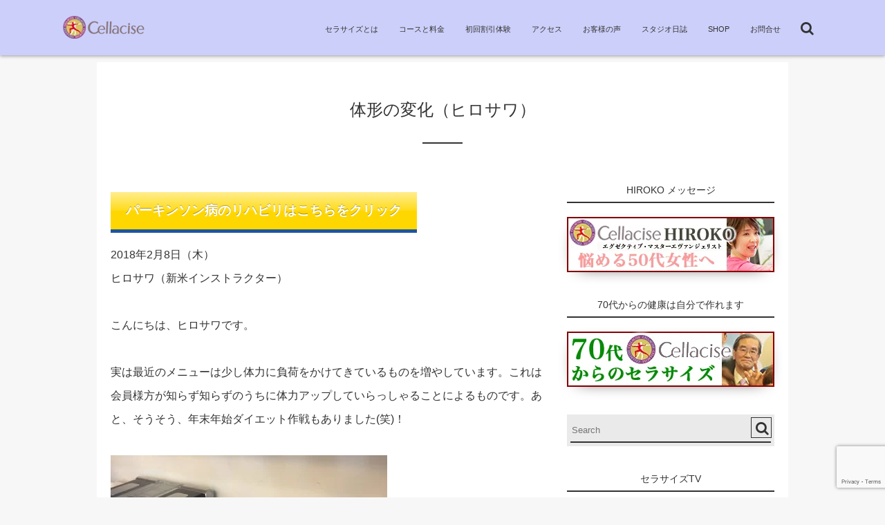

--- FILE ---
content_type: text/html; charset=UTF-8
request_url: https://cellacise.com/post-4580/
body_size: 24073
content:
<!DOCTYPE html>
<html lang="ja"><head prefix="og: http://ogp.me/ns# fb: http://ogp.me/ns/fb# article: http://ogp.me/ns/article#"><meta charset="UTF-8" />
<meta name="viewport" content="width=device-width,initial-scale=1,minimum-scale=1,user-scalable=yes" />
<meta name="description" content="パーキンソン病のリハビリはこちらをクリック 2018年2月8日（木） ヒロサワ（新米インストラクター） こんにちは、ヒロサワです。 実は最近のメニューは少し体力に負荷をかけてきているものを増やしています。これは会員様方が..." /><meta name="keywords" content="体組成計,内臓脂肪,皮下脂肪" /><meta property="og:title" content="体形の変化（ヒロサワ）" /><meta property="og:type" content="article" /><meta property="og:url" content="https://cellacise.com/post-4580/" /><meta property="og:image" content="https://cellacise.com/wp-content/uploads/2018/02/IMG_9059-e1518144820580.jpg" /><meta property="og:image:width" content="400" /><meta property="og:image:height" content="300" /><meta property="og:description" content="パーキンソン病のリハビリはこちらをクリック 2018年2月8日（木） ヒロサワ（新米インストラクター） こんにちは、ヒロサワです。 実は最近のメニューは少し体力に負荷をかけてきているものを増やしています。これは会員様方が..." /><meta property="og:site_name" content="表参道セラサイズ・スタジオ【Cellacise】" /><meta name="twitter:card" content="summary_large_image" /><meta name="twitter:site" content="@cellacise" /><link rel="canonical" href="https://cellacise.com/post-4580/" /><title>体形の変化（ヒロサワ）  |  表参道セラサイズスタジオ</title>
<meta name='robots' content='max-image-preview:large' />
<link rel="dns-prefetch" href="//connect.facebook.net" /><link rel="dns-prefetch" href="//secure.gravatar.com" /><link rel="dns-prefetch" href="//api.pinterest.com" /><link rel="dns-prefetch" href="//jsoon.digitiminimi.com" /><link rel="dns-prefetch" href="//b.hatena.ne.jp" /><link rel="dns-prefetch" href="//platform.twitter.com" /><meta http-equiv="Last-Modified" content="金, 09 2月 2018 14:18:26 +0900" /><link rel='dns-prefetch' href='//cdnjs.cloudflare.com' />
<link rel='dns-prefetch' href='//ajax.googleapis.com' />
<link rel="alternate" type="application/rss+xml" title="表参道セラサイズスタジオ &raquo; フィード" href="https://cellacise.com/feed/" />
<link rel="alternate" type="application/rss+xml" title="表参道セラサイズスタジオ &raquo; コメントフィード" href="https://cellacise.com/comments/feed/" />
<script>
window._wpemojiSettings = {"baseUrl":"https:\/\/s.w.org\/images\/core\/emoji\/14.0.0\/72x72\/","ext":".png","svgUrl":"https:\/\/s.w.org\/images\/core\/emoji\/14.0.0\/svg\/","svgExt":".svg","source":{"concatemoji":"https:\/\/cellacise.com\/wp-includes\/js\/wp-emoji-release.min.js?ver=6.1.9"}};
/*! This file is auto-generated */
!function(e,a,t){var n,r,o,i=a.createElement("canvas"),p=i.getContext&&i.getContext("2d");function s(e,t){var a=String.fromCharCode,e=(p.clearRect(0,0,i.width,i.height),p.fillText(a.apply(this,e),0,0),i.toDataURL());return p.clearRect(0,0,i.width,i.height),p.fillText(a.apply(this,t),0,0),e===i.toDataURL()}function c(e){var t=a.createElement("script");t.src=e,t.defer=t.type="text/javascript",a.getElementsByTagName("head")[0].appendChild(t)}for(o=Array("flag","emoji"),t.supports={everything:!0,everythingExceptFlag:!0},r=0;r<o.length;r++)t.supports[o[r]]=function(e){if(p&&p.fillText)switch(p.textBaseline="top",p.font="600 32px Arial",e){case"flag":return s([127987,65039,8205,9895,65039],[127987,65039,8203,9895,65039])?!1:!s([55356,56826,55356,56819],[55356,56826,8203,55356,56819])&&!s([55356,57332,56128,56423,56128,56418,56128,56421,56128,56430,56128,56423,56128,56447],[55356,57332,8203,56128,56423,8203,56128,56418,8203,56128,56421,8203,56128,56430,8203,56128,56423,8203,56128,56447]);case"emoji":return!s([129777,127995,8205,129778,127999],[129777,127995,8203,129778,127999])}return!1}(o[r]),t.supports.everything=t.supports.everything&&t.supports[o[r]],"flag"!==o[r]&&(t.supports.everythingExceptFlag=t.supports.everythingExceptFlag&&t.supports[o[r]]);t.supports.everythingExceptFlag=t.supports.everythingExceptFlag&&!t.supports.flag,t.DOMReady=!1,t.readyCallback=function(){t.DOMReady=!0},t.supports.everything||(n=function(){t.readyCallback()},a.addEventListener?(a.addEventListener("DOMContentLoaded",n,!1),e.addEventListener("load",n,!1)):(e.attachEvent("onload",n),a.attachEvent("onreadystatechange",function(){"complete"===a.readyState&&t.readyCallback()})),(e=t.source||{}).concatemoji?c(e.concatemoji):e.wpemoji&&e.twemoji&&(c(e.twemoji),c(e.wpemoji)))}(window,document,window._wpemojiSettings);
</script>
<style type="text/css">
img.wp-smiley,
img.emoji {
	display: inline !important;
	border: none !important;
	box-shadow: none !important;
	height: 1em !important;
	width: 1em !important;
	margin: 0 0.07em !important;
	vertical-align: -0.1em !important;
	background: none !important;
	padding: 0 !important;
}
</style>
	<link rel='stylesheet' id='wp-block-library-css' href='https://cellacise.com/wp-includes/css/dist/block-library/style.min.css?ver=6.1.9' type='text/css' media='all' />
<link rel='stylesheet' id='dp-ex-blocks-advanced-heading-style-css' href='https://cellacise.com/wp-content/plugins/dp-ex-blocks-free/dist/block/advanced-heading/../../../css/dp-ex-blocks/advanced-heading/style.css?ver=6.1.9' type='text/css' media='all' />
<link rel='stylesheet' id='dp-ex-blocks-blog-card-style-css' href='https://cellacise.com/wp-content/plugins/dp-ex-blocks-free/dist/block/blog-card/../../../css/dp-ex-blocks/blog-card/style.css?ver=2.3.0.0' type='text/css' media='all' />
<link rel='stylesheet' id='dp-ex-blocks-button-style-css' href='https://cellacise.com/wp-content/plugins/dp-ex-blocks-free/dist/block/button/../../../css/dp-ex-blocks/button/style.css?ver=2.3.0.0' type='text/css' media='all' />
<style id='dp-ex-blocks-caption-box-style-inline-css' type='text/css'>
.deb-colored-box__outer.in-max-width{max-width:860px;margin-left:auto;margin-right:auto}.deb-colored-box__outer.is-style-stripe .deb-colored-box{background-image:repeating-linear-gradient(135deg, transparent, transparent 5px, rgba(255,255,255,0.22) 5px, rgba(255,255,255,0.22) 10px)}.deb-colored-box__outer.is-style-box-shadow .deb-colored-box{-webkit-box-shadow:var(--box-shadow-x, 0) var(--box-shadow-y, 6px) var(--box-shadow-blur, 28px) var(--box-shadow-spread, -14px) var(--box-shadow-color, #222);box-shadow:var(--box-shadow-x, 0) var(--box-shadow-y, 6px) var(--box-shadow-blur, 28px) var(--box-shadow-spread, -14px) var(--box-shadow-color, #222)}.deb-colored-box__outer.is-style-bd-dashed .deb-colored-box{border-style:dashed}.deb-colored-box__outer.is-style-bd-dotted .deb-colored-box{border-style:dotted}.deb-colored-box__outer.is-style-bd-double .deb-colored-box{border-style:double}.deb-colored-box__outer p:last-of-type,.deb-colored-box__outer ul:last-of-type,.deb-colored-box__outer ol:last-of-type,.deb-colored-box__outer dl:last-of-type{margin-bottom:0;padding-bottom:0}div.deb-colored-box{position:relative;margin-bottom:50px;padding:12px 16px;line-height:1.8;border-radius:var(--deb-colored-box--border-radius, 3px);border-width:var(--deb-colored-box--border-width, 1px)}div.deb-colored-box.is-own-background-color{background-color:var(--deb-colored-box--background-color)}div.deb-colored-box.is-own-background-gradient{background-image:var(--deb-colored-box--background-gradient, none)}div.deb-colored-box.is-own-border-color{border-color:var(--deb-colored-box--border-color, transparent)}div.deb-colored-box.is-own-text-color{color:var(--deb-colored-box--text-color, inherit)}div.deb-colored-box.box-transparent{background-color:transparent}

</style>
<link rel='stylesheet' id='dp-ex-blocks-caption-box-style-2-css' href='https://cellacise.com/wp-content/plugins/dp-ex-blocks-free/dist/block/caption-box/../../../css/dp-ex-blocks/caption-box/style.css?ver=2.3.0.0' type='text/css' media='all' />
<style id='dp-ex-blocks-chart-style-inline-css' type='text/css'>
.deb-chart{position:relative;max-width:100%;width:var(--chart-width, 980px);margin:var(--margin-block-top, 0) auto var(--margin-block-bottom, 50px) auto}

</style>
<link rel='stylesheet' id='dp-ex-blocks-clipped-text-style-css' href='https://cellacise.com/wp-content/plugins/dp-ex-blocks-free/dist/block/clipped-text/../../../css/dp-ex-blocks/clipped-text/style.css?ver=2.3.0.0' type='text/css' media='all' />
<style id='dp-ex-blocks-colored-box-style-inline-css' type='text/css'>
.deb-colored-box__outer.in-max-width{max-width:860px;margin-left:auto;margin-right:auto}.deb-colored-box__outer.is-style-stripe .deb-colored-box{background-image:repeating-linear-gradient(135deg, transparent, transparent 5px, rgba(255,255,255,0.22) 5px, rgba(255,255,255,0.22) 10px)}.deb-colored-box__outer.is-style-box-shadow .deb-colored-box{-webkit-box-shadow:var(--box-shadow-x, 0) var(--box-shadow-y, 6px) var(--box-shadow-blur, 28px) var(--box-shadow-spread, -14px) var(--box-shadow-color, #222);box-shadow:var(--box-shadow-x, 0) var(--box-shadow-y, 6px) var(--box-shadow-blur, 28px) var(--box-shadow-spread, -14px) var(--box-shadow-color, #222)}.deb-colored-box__outer.is-style-bd-dashed .deb-colored-box{border-style:dashed}.deb-colored-box__outer.is-style-bd-dotted .deb-colored-box{border-style:dotted}.deb-colored-box__outer.is-style-bd-double .deb-colored-box{border-style:double}.deb-colored-box__outer p:last-of-type,.deb-colored-box__outer ul:last-of-type,.deb-colored-box__outer ol:last-of-type,.deb-colored-box__outer dl:last-of-type{margin-bottom:0;padding-bottom:0}div.deb-colored-box{position:relative;margin-bottom:50px;padding:12px 16px;line-height:1.8;border-radius:var(--deb-colored-box--border-radius, 3px);border-width:var(--deb-colored-box--border-width, 1px)}div.deb-colored-box.is-own-background-color{background-color:var(--deb-colored-box--background-color)}div.deb-colored-box.is-own-background-gradient{background-image:var(--deb-colored-box--background-gradient, none)}div.deb-colored-box.is-own-border-color{border-color:var(--deb-colored-box--border-color, transparent)}div.deb-colored-box.is-own-text-color{color:var(--deb-colored-box--text-color, inherit)}div.deb-colored-box.box-transparent{background-color:transparent}

</style>
<style id='dp-ex-blocks-column-style-inline-css' type='text/css'>
.deb-column{-webkit-box-flex:var(--deb-column--flex);-ms-flex:var(--deb-column--flex);flex:var(--deb-column--flex);max-width:var(--deb-column--max-width);padding:var(--deb-column--padding)}.deb-column.is-not-column-fit-content .deb-column__content>*{width:auto}.deb-column__content{display:-webkit-box;display:-ms-flexbox;display:flex;-webkit-box-orient:vertical;-webkit-box-direction:normal;-ms-flex-direction:var(--deb-column--flex-direction, column);flex-direction:var(--deb-column--flex-direction, column);-webkit-box-pack:var(--deb-column--justify-content, flex-start);-ms-flex-pack:var(--deb-column--justify-content, flex-start);justify-content:var(--deb-column--justify-content, flex-start);-webkit-box-align:var(--deb-column--align-items, center);-ms-flex-align:var(--deb-column--align-items, center);align-items:var(--deb-column--align-items, center);gap:var(--deb-column--gap, 0px);-ms-flex-wrap:var(--deb-column--flex-wrap, wrap);flex-wrap:var(--deb-column--flex-wrap, wrap);height:100%}.deb-column__content>*{width:100%}

</style>
<link rel='stylesheet' id='dp-ex-blocks-columns-style-css' href='https://cellacise.com/wp-content/plugins/dp-ex-blocks-free/dist/block/columns/../../../css/dp-ex-blocks/columns/style.css?ver=2.3.0.0' type='text/css' media='all' />
<link rel='stylesheet' id='dp-ex-blocks-countdown-style-css' href='https://cellacise.com/wp-content/plugins/dp-ex-blocks-free/dist/block/countdown/../../../css/dp-ex-blocks/advanced-heading/style.css?ver=2.3.0.0' type='text/css' media='all' />
<link rel='stylesheet' id='dp-ex-blocks-countdown-style-2-css' href='https://cellacise.com/wp-content/plugins/dp-ex-blocks-free/dist/block/countdown/../../../css/dp-ex-blocks/countdown/style.css?ver=2.3.0.0' type='text/css' media='all' />
<link rel='stylesheet' id='dp-ex-blocks-data-table-style-css' href='https://cellacise.com/wp-content/plugins/dp-ex-blocks-free/dist/block/data-table/../../../css/dp-ex-blocks/data-table/style.css?ver=2.3.0.0' type='text/css' media='all' />
<style id='dp-ex-blocks-definition-list-style-inline-css' type='text/css'>
body .deb-dlist.in-max-width{max-width:860px;margin-left:auto;margin-right:auto}body dl.deb-dlist__dl{overflow:hidden;margin-bottom:50px;border-radius:var(--border-radius-header, 0);border-color:var(--deb-dlist--dl-border-color, rgba(170,170,170,0.48));border-top-width:var(--deb-dlist--dl-border-top-width, 1px);-webkit-box-shadow:var(--deb-dlist--box-shadow, inherit);box-shadow:var(--deb-dlist--box-shadow, inherit)}body dl.deb-dlist__dl.is-dt-bold dt.deb-dlist__dt .title-text{font-weight:bold}body dl.deb-dlist__dl.is-dt-italic dt.deb-dlist__dt .title-text{font-style:italic}body dl.deb-dlist__dl.is-dt-center dt.deb-dlist__dt .title-text{text-align:center}body dl.deb-dlist__dl.is-dt-stripe dt.deb-dlist__dt{background-image:repeating-linear-gradient(135deg, transparent, transparent 3px, rgba(255,255,255,0.2) 3px, rgba(255,255,255,0.2) 6px)}body dl.deb-dlist__dl.is-dd-stripe dd.deb-dlist__dd{background-image:repeating-linear-gradient(135deg, transparent, transparent 4px, rgba(255,255,255,0.2) 4px, rgba(255,255,255,0.2) 8px)}body dt.deb-dlist__dt,body dd.deb-dlist__dd{border-color:var(--border-color, rgba(170,170,170,0.48));border-width:var(--border-width, 0 1px 1px 1px)}body dt.deb-dlist__dt{padding:16px 12px;font-weight:normal;color:var(--dt-color);background-color:var(--dt-background-color, rgba(170,170,170,0.16));background-image:var(--dt-background-image, none)}body dt.deb-dlist__dt.is-style-stripe{background-image:repeating-linear-gradient(135deg, transparent, transparent 3px, rgba(255,255,255,0.2) 3px, rgba(255,255,255,0.2) 6px)}body dt.deb-dlist__dt .title-text{font-size:var(--dt-size, 18px)}body dd.deb-dlist__dd{color:var(--dd-color);background-color:var(--dd-background-color, transparent);background-image:var(--dd-background-image, none)}body dd.deb-dlist__dd:last-of-type{border-radius:var(--border-radius-footer, 0)}body dd.deb-dlist__dd.is-style-stripe{background-image:repeating-linear-gradient(135deg, transparent, transparent 3px, rgba(255,255,255,0.2) 3px, rgba(255,255,255,0.2) 6px)}

</style>
<style id='dp-ex-blocks-icon-style-inline-css' type='text/css'>
.deb-icon{display:-webkit-box;display:-ms-flexbox;display:flex;line-height:1;gap:var(--deb-icon--gap, 12px)}.deb-icon.deb-show-edge-shape{-webkit-mask-image:none;mask-image:none}.deb-icon.deb-show-edge-shape .deb-icon__span{-webkit-mask-image:var(--deb-mask-image);mask-image:var(--deb-mask-image)}.deb-icon.is-icon-stroke.is-gradient-icon-stroke .deb-icon__span::before{color:var(--deb-icon--color, #fff);background-image:var(--deb-icon--stroke-gradient);-webkit-background-clip:text;background-clip:text;-webkit-text-fill-color:var(--deb-icon--color #fff);-webkit-text-stroke:var(--deb-icon--stroke-width, 4px) transparent}.deb-icon.is-icon-stroke.is-offset-icon-stroke .deb-icon__span::before{color:transparent;paint-order:initial}.deb-icon.is-icon-stroke .deb-icon__span::before{-webkit-text-stroke:var(--deb-icon--stroke-width, 2px) var(--deb-icon--stroke-color, #000);paint-order:stroke fill;padding:var(--deb-icon--stroke-width, initial)}.deb-icon__span{display:-webkit-box;display:-ms-flexbox;display:flex;width:-webkit-fit-content;width:-moz-fit-content;width:fit-content;color:var(--deb-icon--color, inherit);background-color:var(--deb-icon--background-color, inherit);background-image:var(--deb-icon--background-gradient, inherit);font-size:var(--deb-icon--size, 32px);padding:var(--deb-icon--padding, 0)}.deb-icon__span::before{margin:auto !important;-webkit-transform:var(--deb-icon--transform, none);-ms-transform:var(--deb-icon--transform, none);transform:var(--deb-icon--transform, none);-webkit-filter:var(--deb-icon--drop-shadow, none);filter:var(--deb-icon--drop-shadow, none);text-shadow:var(--deb-icon--text-shadow, none)}.deb-icon__span.style--color-gradient::before{-webkit-text-fill-color:transparent;-webkit-background-clip:text;background-clip:text;background-image:var(--deb-icon--gradient)}.deb-icon__link{color:transparent !important;text-decoration:none !important}.deb-icon__link:hover{text-decoration:none !important}

</style>
<style id='dp-ex-blocks-label-style-inline-css' type='text/css'>
.wp-block-dp-ex-blocks-label.in-max-width{max-width:860px;margin-left:auto;margin-right:auto}.wp-block-dp-ex-blocks-label.is-style-stripe .label{background-image:repeating-linear-gradient(135deg, transparent, transparent 3px, rgba(255,255,255,0.18) 3px, rgba(255,255,255,0.18) 6px)}.wp-block-dp-ex-blocks-label i.label-icon::before,.wp-block-dp-ex-blocks-label .label-text{display:inline-block;vertical-align:middle;margin:auto 0}.wp-block-dp-ex-blocks-label i.label-icon{margin:auto 10px auto 0}.wp-block-dp-ex-blocks-label i.label-icon.pos-r{margin:auto 0 auto 10px}.deb-label .label.is-box-shadow{-webkit-box-shadow:var(--box-shadow-x, 0) var(--box-shadow-y, 8px) var(--box-shadow-blur, 14px) var(--box-shadow-spread, -10px) var(--box-shadow-color, rgba(0,0,0,0.62));box-shadow:var(--box-shadow-x, 0) var(--box-shadow-y, 8px) var(--box-shadow-blur, 14px) var(--box-shadow-spread, -10px) var(--box-shadow-color, rgba(0,0,0,0.62))}.deb-label .label.is-own-color{background-color:var(--deb-label--background-color, inherit);background-image:var(--deb-label--background-gradient, inherit)}.deb-label .label.is-own-color::after{border-color:transparent transparent transparent var(--fold-color, rgba(170,170,170,0.48))}.deb-label:not(.is-style-stripe) .label.is-single-color{background-image:none}

</style>
<link rel='stylesheet' id='dp-ex-blocks-logo-slider-style-css' href='https://cellacise.com/wp-content/plugins/dp-ex-blocks-free/dist/block/logo-slider/../../../css/dp-ex-blocks/logo-slider/style.css?ver=2.3.0.0' type='text/css' media='all' />
<link rel='stylesheet' id='dp-ex-blocks-map-style-css' href='https://cellacise.com/wp-content/plugins/dp-ex-blocks-free/dist/block/map/../../../css/dp-ex-blocks/map/style.css?ver=2.3.0.0' type='text/css' media='all' />
<link rel='stylesheet' id='dp-ex-blocks-media-style-css' href='https://cellacise.com/wp-content/plugins/dp-ex-blocks-free/dist/block/media/../../../css/dp-ex-blocks/media/style.css?ver=2.3.0.0' type='text/css' media='all' />
<link rel='stylesheet' id='dp-ex-blocks-media-cover-style-css' href='https://cellacise.com/wp-content/plugins/dp-ex-blocks-free/dist/block/media-cover/../../../css/dp-ex-blocks/button/style.css?ver=2.3.0.0' type='text/css' media='all' />
<link rel='stylesheet' id='dp-ex-blocks-media-cover-style-2-css' href='https://cellacise.com/wp-content/plugins/dp-ex-blocks-free/dist/block/media-cover/../../../css/dp-ex-blocks/media-cover/style.css?ver=2.3.0.0' type='text/css' media='all' />
<style id='dp-ex-blocks-number-counter-style-inline-css' type='text/css'>
.deb-column{-webkit-box-flex:var(--deb-column--flex);-ms-flex:var(--deb-column--flex);flex:var(--deb-column--flex);max-width:var(--deb-column--max-width);padding:var(--deb-column--padding)}.deb-column.is-not-column-fit-content .deb-column__content>*{width:auto}.deb-column__content{display:-webkit-box;display:-ms-flexbox;display:flex;-webkit-box-orient:vertical;-webkit-box-direction:normal;-ms-flex-direction:var(--deb-column--flex-direction, column);flex-direction:var(--deb-column--flex-direction, column);-webkit-box-pack:var(--deb-column--justify-content, flex-start);-ms-flex-pack:var(--deb-column--justify-content, flex-start);justify-content:var(--deb-column--justify-content, flex-start);-webkit-box-align:var(--deb-column--align-items, center);-ms-flex-align:var(--deb-column--align-items, center);align-items:var(--deb-column--align-items, center);gap:var(--deb-column--gap, 0px);-ms-flex-wrap:var(--deb-column--flex-wrap, wrap);flex-wrap:var(--deb-column--flex-wrap, wrap);height:100%}.deb-column__content>*{width:100%}

</style>
<link rel='stylesheet' id='dp-ex-blocks-number-counter-style-2-css' href='https://cellacise.com/wp-content/plugins/dp-ex-blocks-free/dist/block/number-counter/../../../css/dp-ex-blocks/columns/style.css?ver=2.3.0.0' type='text/css' media='all' />
<style id='dp-ex-blocks-number-counter-style-3-inline-css' type='text/css'>
.deb-icon{display:-webkit-box;display:-ms-flexbox;display:flex;line-height:1;gap:var(--deb-icon--gap, 12px)}.deb-icon.deb-show-edge-shape{-webkit-mask-image:none;mask-image:none}.deb-icon.deb-show-edge-shape .deb-icon__span{-webkit-mask-image:var(--deb-mask-image);mask-image:var(--deb-mask-image)}.deb-icon.is-icon-stroke.is-gradient-icon-stroke .deb-icon__span::before{color:var(--deb-icon--color, #fff);background-image:var(--deb-icon--stroke-gradient);-webkit-background-clip:text;background-clip:text;-webkit-text-fill-color:var(--deb-icon--color #fff);-webkit-text-stroke:var(--deb-icon--stroke-width, 4px) transparent}.deb-icon.is-icon-stroke.is-offset-icon-stroke .deb-icon__span::before{color:transparent;paint-order:initial}.deb-icon.is-icon-stroke .deb-icon__span::before{-webkit-text-stroke:var(--deb-icon--stroke-width, 2px) var(--deb-icon--stroke-color, #000);paint-order:stroke fill;padding:var(--deb-icon--stroke-width, initial)}.deb-icon__span{display:-webkit-box;display:-ms-flexbox;display:flex;width:-webkit-fit-content;width:-moz-fit-content;width:fit-content;color:var(--deb-icon--color, inherit);background-color:var(--deb-icon--background-color, inherit);background-image:var(--deb-icon--background-gradient, inherit);font-size:var(--deb-icon--size, 32px);padding:var(--deb-icon--padding, 0)}.deb-icon__span::before{margin:auto !important;-webkit-transform:var(--deb-icon--transform, none);-ms-transform:var(--deb-icon--transform, none);transform:var(--deb-icon--transform, none);-webkit-filter:var(--deb-icon--drop-shadow, none);filter:var(--deb-icon--drop-shadow, none);text-shadow:var(--deb-icon--text-shadow, none)}.deb-icon__span.style--color-gradient::before{-webkit-text-fill-color:transparent;-webkit-background-clip:text;background-clip:text;background-image:var(--deb-icon--gradient)}.deb-icon__link{color:transparent !important;text-decoration:none !important}.deb-icon__link:hover{text-decoration:none !important}

</style>
<link rel='stylesheet' id='dp-ex-blocks-number-counter-style-4-css' href='https://cellacise.com/wp-content/plugins/dp-ex-blocks-free/dist/block/number-counter/../../../css/dp-ex-blocks/text/style.css?ver=2.3.0.0' type='text/css' media='all' />
<style id='dp-ex-blocks-number-counter-style-5-inline-css' type='text/css'>
@media only screen and (max-width: 820px){.deb-number-counter .deb-columns>.deb-flex-box>.deb-column{min-width:280px}}

</style>
<style id='dp-ex-blocks-overlap-images-style-inline-css' type='text/css'>
.deb-overlap-images{display:-webkit-box;display:-ms-flexbox;display:flex;-webkit-box-orient:vertical;-webkit-box-direction:normal;-ms-flex-direction:column;flex-direction:column}.deb-overlap-images.in-max-width{max-width:860px;margin-left:auto;margin-right:auto}.deb-overlap-images.is-box-shadow .__image{-webkit-box-shadow:var(--img-box-shadow, 0 6px 24px -14px rgba(0,0,0,0.6));box-shadow:var(--img-box-shadow, 0 6px 24px -14px rgba(0,0,0,0.6))}.deb-overlap-images.is-hover-moving .__image:hover{-webkit-transform:translateY(-10px);-ms-transform:translateY(-10px);transform:translateY(-10px)}.deb-overlap-images.is-hover-moving.is-box-shadow .__image:hover{-webkit-box-shadow:var(--img-box-shadow-hover, 0 6px 36px -16px rgba(0,0,0,0.5));box-shadow:var(--img-box-shadow-hover, 0 6px 36px -16px rgba(0,0,0,0.5))}.deb-overlap-images .__figure-link:hover img{-webkit-filter:none;filter:none}.deb-overlap-images .__figure{margin:var(--figure-margin, auto);width:var(--figure-width, 50%);z-index:0;--scroll-easing:cubic-bezier(0, 0, 0.2, 1)}.deb-overlap-images .__image{margin:auto;-webkit-transition:all 0.4s cubic-bezier(0, 0, 0.2, 1);transition:all 0.4s cubic-bezier(0, 0, 0.2, 1)}.deb-overlap-images__inner{display:inherit;-webkit-box-orient:inherit;-webkit-box-direction:inherit;-ms-flex-direction:inherit;flex-direction:inherit;margin-left:auto;margin-right:auto;max-width:var(--wp--style--global--wide-size, 1180px)}

</style>
<link rel='stylesheet' id='dp-ex-blocks-pie-chart-style-css' href='https://cellacise.com/wp-content/plugins/dp-ex-blocks-free/dist/block/pie-chart/../../../css/dp-ex-blocks/pie-chart/style.css?ver=2.3.0.0' type='text/css' media='all' />
<link rel='stylesheet' id='dp-ex-blocks-posts-style-css' href='https://cellacise.com/wp-content/plugins/dp-ex-blocks-free/dist/block/posts/../../../css/dp-ex-blocks/posts/style.css?ver=2.3.0.0' type='text/css' media='all' />
<link rel='stylesheet' id='dp-ex-blocks-progress-bar-style-css' href='https://cellacise.com/wp-content/plugins/dp-ex-blocks-free/dist/block/progress-bar/../../../css/dp-ex-blocks/progress-bar/style.css?ver=2.3.0.0' type='text/css' media='all' />
<style id='dp-ex-blocks-progress-circle-style-inline-css' type='text/css'>
.deb-column{-webkit-box-flex:var(--deb-column--flex);-ms-flex:var(--deb-column--flex);flex:var(--deb-column--flex);max-width:var(--deb-column--max-width);padding:var(--deb-column--padding)}.deb-column.is-not-column-fit-content .deb-column__content>*{width:auto}.deb-column__content{display:-webkit-box;display:-ms-flexbox;display:flex;-webkit-box-orient:vertical;-webkit-box-direction:normal;-ms-flex-direction:var(--deb-column--flex-direction, column);flex-direction:var(--deb-column--flex-direction, column);-webkit-box-pack:var(--deb-column--justify-content, flex-start);-ms-flex-pack:var(--deb-column--justify-content, flex-start);justify-content:var(--deb-column--justify-content, flex-start);-webkit-box-align:var(--deb-column--align-items, center);-ms-flex-align:var(--deb-column--align-items, center);align-items:var(--deb-column--align-items, center);gap:var(--deb-column--gap, 0px);-ms-flex-wrap:var(--deb-column--flex-wrap, wrap);flex-wrap:var(--deb-column--flex-wrap, wrap);height:100%}.deb-column__content>*{width:100%}

</style>
<link rel='stylesheet' id='dp-ex-blocks-progress-circle-style-2-css' href='https://cellacise.com/wp-content/plugins/dp-ex-blocks-free/dist/block/progress-circle/../../../css/dp-ex-blocks/columns/style.css?ver=2.3.0.0' type='text/css' media='all' />
<link rel='stylesheet' id='dp-ex-blocks-progress-circle-style-3-css' href='https://cellacise.com/wp-content/plugins/dp-ex-blocks-free/dist/block/progress-circle/../../../css/dp-ex-blocks/pie-chart/style.css?ver=2.3.0.0' type='text/css' media='all' />
<link rel='stylesheet' id='dp-ex-blocks-progress-circle-style-4-css' href='https://cellacise.com/wp-content/plugins/dp-ex-blocks-free/dist/block/progress-circle/../../../css/dp-ex-blocks/text/style.css?ver=2.3.0.0' type='text/css' media='all' />
<style id='dp-ex-blocks-progress-circle-style-5-inline-css' type='text/css'>
.deb-progress-circle__column{display:-webkit-box;display:-ms-flexbox;display:flex;-webkit-box-pack:center;-ms-flex-pack:center;justify-content:center}@media only screen and (max-width: 820px){.deb-progress-circle .deb-columns>.deb-flex-box>.deb-column{min-width:280px}}

</style>
<style id='dp-ex-blocks-shape-separator-style-inline-css' type='text/css'>
.deb-shape-separator{position:relative;display:-webkit-box;display:-ms-flexbox;display:flex;-webkit-box-orient:vertical;-webkit-box-direction:normal;-ms-flex-direction:column;flex-direction:column;background-color:var(--bg-color);background-image:var(--bg-gradient)}.deb-shape-separator .__separator-item{position:relative}.deb-shape-separator .__separator-item.is-svg svg{fill:var(--shape-color);position:absolute;bottom:0;left:0;width:100%;height:100%;-webkit-filter:var(--shape-shadow, none);filter:var(--shape-shadow, none)}.deb-shape-separator .__separator-item.is-svg svg.has-layers path:first-of-type{opacity:.15}.deb-shape-separator .__separator-item.is-svg svg.has-layers path:nth-child(2){opacity:.3}.deb-shape-separator .__separator-item.is-fill-area{background-color:var(--shape-color);margin-top:-0.6px}.deb-shape-separator.is-horizontally-flip svg{-webkit-transform:rotateY(180deg);transform:rotateY(180deg)}.deb-shape-separator.is-vertically-flip{-webkit-box-orient:vertical;-webkit-box-direction:reverse;-ms-flex-direction:column-reverse;flex-direction:column-reverse}.deb-shape-separator.is-vertically-flip svg{-webkit-transform:rotateX(180deg);transform:rotateX(180deg)}.deb-shape-separator.is-vertically-flip.is-horizontally-flip svg{-webkit-transform:rotate(180deg);-ms-transform:rotate(180deg);transform:rotate(180deg)}

</style>
<link rel='stylesheet' id='dp-ex-blocks-speech-balloon-style-css' href='https://cellacise.com/wp-content/plugins/dp-ex-blocks-free/dist/block/speech-balloon/../../../css/dp-ex-blocks/speech-balloon/style.css?ver=2.3.0.0' type='text/css' media='all' />
<style id='dp-ex-blocks-text-style-inline-css' type='text/css'>
.deb-icon{display:-webkit-box;display:-ms-flexbox;display:flex;line-height:1;gap:var(--deb-icon--gap, 12px)}.deb-icon.deb-show-edge-shape{-webkit-mask-image:none;mask-image:none}.deb-icon.deb-show-edge-shape .deb-icon__span{-webkit-mask-image:var(--deb-mask-image);mask-image:var(--deb-mask-image)}.deb-icon.is-icon-stroke.is-gradient-icon-stroke .deb-icon__span::before{color:var(--deb-icon--color, #fff);background-image:var(--deb-icon--stroke-gradient);-webkit-background-clip:text;background-clip:text;-webkit-text-fill-color:var(--deb-icon--color #fff);-webkit-text-stroke:var(--deb-icon--stroke-width, 4px) transparent}.deb-icon.is-icon-stroke.is-offset-icon-stroke .deb-icon__span::before{color:transparent;paint-order:initial}.deb-icon.is-icon-stroke .deb-icon__span::before{-webkit-text-stroke:var(--deb-icon--stroke-width, 2px) var(--deb-icon--stroke-color, #000);paint-order:stroke fill;padding:var(--deb-icon--stroke-width, initial)}.deb-icon__span{display:-webkit-box;display:-ms-flexbox;display:flex;width:-webkit-fit-content;width:-moz-fit-content;width:fit-content;color:var(--deb-icon--color, inherit);background-color:var(--deb-icon--background-color, inherit);background-image:var(--deb-icon--background-gradient, inherit);font-size:var(--deb-icon--size, 32px);padding:var(--deb-icon--padding, 0)}.deb-icon__span::before{margin:auto !important;-webkit-transform:var(--deb-icon--transform, none);-ms-transform:var(--deb-icon--transform, none);transform:var(--deb-icon--transform, none);-webkit-filter:var(--deb-icon--drop-shadow, none);filter:var(--deb-icon--drop-shadow, none);text-shadow:var(--deb-icon--text-shadow, none)}.deb-icon__span.style--color-gradient::before{-webkit-text-fill-color:transparent;-webkit-background-clip:text;background-clip:text;background-image:var(--deb-icon--gradient)}.deb-icon__link{color:transparent !important;text-decoration:none !important}.deb-icon__link:hover{text-decoration:none !important}

</style>
<link rel='stylesheet' id='dp-ex-blocks-text-style-2-css' href='https://cellacise.com/wp-content/plugins/dp-ex-blocks-free/dist/block/text/../../../css/dp-ex-blocks/text/style.css?ver=2.3.0.0' type='text/css' media='all' />
<link rel='stylesheet' id='dp-ex-blocks-text-fade-in-animation-style-css' href='https://cellacise.com/wp-content/plugins/dp-ex-blocks-free/dist/block/text-fade-in-animation/../../../css/dp-ex-blocks/text-reveal-animation/style.css?ver=2.3.0.0' type='text/css' media='all' />
<link rel='stylesheet' id='dp-ex-blocks-text-fade-in-animation-style-2-css' href='https://cellacise.com/wp-content/plugins/dp-ex-blocks-free/dist/block/text-fade-in-animation/../../../css/dp-ex-blocks/text-fade-in-animation/style.css?ver=2.3.0.0' type='text/css' media='all' />
<link rel='stylesheet' id='dp-ex-blocks-text-outline-style-css' href='https://cellacise.com/wp-content/plugins/dp-ex-blocks-free/dist/block/text-outline/../../../css/dp-ex-blocks/text/style.css?ver=2.3.0.0' type='text/css' media='all' />
<link rel='stylesheet' id='dp-ex-blocks-text-outline-style-2-css' href='https://cellacise.com/wp-content/plugins/dp-ex-blocks-free/dist/block/text-outline/../../../css/dp-ex-blocks/text-outline/style.css?ver=2.3.0.0' type='text/css' media='all' />
<link rel='stylesheet' id='dp-ex-blocks-text-reveal-animation-style-css' href='https://cellacise.com/wp-content/plugins/dp-ex-blocks-free/dist/block/text-reveal-animation/../../../css/dp-ex-blocks/text-reveal-animation/style.css?ver=2.3.0.0' type='text/css' media='all' />
<link rel='stylesheet' id='dp-ex-blocks-text-typing-animation-style-css' href='https://cellacise.com/wp-content/plugins/dp-ex-blocks-free/dist/block/text-typing-animation/../../../css/dp-ex-blocks/text-reveal-animation/style.css?ver=2.3.0.0' type='text/css' media='all' />
<style id='dp-ex-blocks-text-typing-animation-style-2-inline-css' type='text/css'>
.deb-text-reveal.__typing_anim .__caret{display:inline-block;vertical-align:middle;opacity:0;color:var(--text-color, inherit);font-size:var(--text-size, inherit)}.deb-text-reveal.__typing_anim.show-caret.is-show .__caret{-webkit-animation:var(--caret-motion, debTxtTypingCaret) var(--caret-intval, 1s) linear infinite;animation:var(--caret-motion, debTxtTypingCaret) var(--caret-intval, 1s) linear infinite}@-webkit-keyframes debTxtTypingCaret{0%{opacity:1}49%{opacity:1}50%{opacity:0}100%{opacity:0}}@keyframes debTxtTypingCaret{0%{opacity:1}49%{opacity:1}50%{opacity:0}100%{opacity:0}}@-webkit-keyframes debTxtTypingCaret2{0%{opacity:1}99%{opacity:0}100%{opacity:1}}@keyframes debTxtTypingCaret2{0%{opacity:1}99%{opacity:0}100%{opacity:1}}

</style>
<link rel='stylesheet' id='dp-ex-blocks-timeline-style-css' href='https://cellacise.com/wp-content/plugins/dp-ex-blocks-free/dist/block/timeline/../../../css/dp-ex-blocks/timeline/style.css?ver=2.3.0.0' type='text/css' media='all' />
<link rel='stylesheet' id='digipress-css' href='https://cellacise.com/wp-content/themes/dp-escena/css/pc.css?ver=20250427030843' type='text/css' media='all' />
<link rel='stylesheet' id='deb-style-blocks-common-css' href='https://cellacise.com/wp-content/plugins/dp-ex-blocks-free/dist/style-backend.css?ver=20250418022610' type='text/css' media='all' />
<link rel='stylesheet' id='classic-theme-styles-css' href='https://cellacise.com/wp-includes/css/classic-themes.min.css?ver=1' type='text/css' media='all' />
<style id='global-styles-inline-css' type='text/css'>
body{--wp--preset--color--black: #000000;--wp--preset--color--cyan-bluish-gray: #abb8c3;--wp--preset--color--white: #ffffff;--wp--preset--color--pale-pink: #f78da7;--wp--preset--color--vivid-red: #cf2e2e;--wp--preset--color--luminous-vivid-orange: #ff6900;--wp--preset--color--luminous-vivid-amber: #fcb900;--wp--preset--color--light-green-cyan: #7bdcb5;--wp--preset--color--vivid-green-cyan: #00d084;--wp--preset--color--pale-cyan-blue: #8ed1fc;--wp--preset--color--vivid-cyan-blue: #0693e3;--wp--preset--color--vivid-purple: #9b51e0;--wp--preset--gradient--vivid-cyan-blue-to-vivid-purple: linear-gradient(135deg,rgba(6,147,227,1) 0%,rgb(155,81,224) 100%);--wp--preset--gradient--light-green-cyan-to-vivid-green-cyan: linear-gradient(135deg,rgb(122,220,180) 0%,rgb(0,208,130) 100%);--wp--preset--gradient--luminous-vivid-amber-to-luminous-vivid-orange: linear-gradient(135deg,rgba(252,185,0,1) 0%,rgba(255,105,0,1) 100%);--wp--preset--gradient--luminous-vivid-orange-to-vivid-red: linear-gradient(135deg,rgba(255,105,0,1) 0%,rgb(207,46,46) 100%);--wp--preset--gradient--very-light-gray-to-cyan-bluish-gray: linear-gradient(135deg,rgb(238,238,238) 0%,rgb(169,184,195) 100%);--wp--preset--gradient--cool-to-warm-spectrum: linear-gradient(135deg,rgb(74,234,220) 0%,rgb(151,120,209) 20%,rgb(207,42,186) 40%,rgb(238,44,130) 60%,rgb(251,105,98) 80%,rgb(254,248,76) 100%);--wp--preset--gradient--blush-light-purple: linear-gradient(135deg,rgb(255,206,236) 0%,rgb(152,150,240) 100%);--wp--preset--gradient--blush-bordeaux: linear-gradient(135deg,rgb(254,205,165) 0%,rgb(254,45,45) 50%,rgb(107,0,62) 100%);--wp--preset--gradient--luminous-dusk: linear-gradient(135deg,rgb(255,203,112) 0%,rgb(199,81,192) 50%,rgb(65,88,208) 100%);--wp--preset--gradient--pale-ocean: linear-gradient(135deg,rgb(255,245,203) 0%,rgb(182,227,212) 50%,rgb(51,167,181) 100%);--wp--preset--gradient--electric-grass: linear-gradient(135deg,rgb(202,248,128) 0%,rgb(113,206,126) 100%);--wp--preset--gradient--midnight: linear-gradient(135deg,rgb(2,3,129) 0%,rgb(40,116,252) 100%);--wp--preset--duotone--dark-grayscale: url('#wp-duotone-dark-grayscale');--wp--preset--duotone--grayscale: url('#wp-duotone-grayscale');--wp--preset--duotone--purple-yellow: url('#wp-duotone-purple-yellow');--wp--preset--duotone--blue-red: url('#wp-duotone-blue-red');--wp--preset--duotone--midnight: url('#wp-duotone-midnight');--wp--preset--duotone--magenta-yellow: url('#wp-duotone-magenta-yellow');--wp--preset--duotone--purple-green: url('#wp-duotone-purple-green');--wp--preset--duotone--blue-orange: url('#wp-duotone-blue-orange');--wp--preset--font-size--small: 13px;--wp--preset--font-size--medium: 20px;--wp--preset--font-size--large: 36px;--wp--preset--font-size--x-large: 42px;--wp--preset--spacing--20: 0.44rem;--wp--preset--spacing--30: 0.67rem;--wp--preset--spacing--40: 1rem;--wp--preset--spacing--50: 1.5rem;--wp--preset--spacing--60: 2.25rem;--wp--preset--spacing--70: 3.38rem;--wp--preset--spacing--80: 5.06rem;}:where(.is-layout-flex){gap: 0.5em;}body .is-layout-flow > .alignleft{float: left;margin-inline-start: 0;margin-inline-end: 2em;}body .is-layout-flow > .alignright{float: right;margin-inline-start: 2em;margin-inline-end: 0;}body .is-layout-flow > .aligncenter{margin-left: auto !important;margin-right: auto !important;}body .is-layout-constrained > .alignleft{float: left;margin-inline-start: 0;margin-inline-end: 2em;}body .is-layout-constrained > .alignright{float: right;margin-inline-start: 2em;margin-inline-end: 0;}body .is-layout-constrained > .aligncenter{margin-left: auto !important;margin-right: auto !important;}body .is-layout-constrained > :where(:not(.alignleft):not(.alignright):not(.alignfull)){max-width: var(--wp--style--global--content-size);margin-left: auto !important;margin-right: auto !important;}body .is-layout-constrained > .alignwide{max-width: var(--wp--style--global--wide-size);}body .is-layout-flex{display: flex;}body .is-layout-flex{flex-wrap: wrap;align-items: center;}body .is-layout-flex > *{margin: 0;}:where(.wp-block-columns.is-layout-flex){gap: 2em;}.has-black-color{color: var(--wp--preset--color--black) !important;}.has-cyan-bluish-gray-color{color: var(--wp--preset--color--cyan-bluish-gray) !important;}.has-white-color{color: var(--wp--preset--color--white) !important;}.has-pale-pink-color{color: var(--wp--preset--color--pale-pink) !important;}.has-vivid-red-color{color: var(--wp--preset--color--vivid-red) !important;}.has-luminous-vivid-orange-color{color: var(--wp--preset--color--luminous-vivid-orange) !important;}.has-luminous-vivid-amber-color{color: var(--wp--preset--color--luminous-vivid-amber) !important;}.has-light-green-cyan-color{color: var(--wp--preset--color--light-green-cyan) !important;}.has-vivid-green-cyan-color{color: var(--wp--preset--color--vivid-green-cyan) !important;}.has-pale-cyan-blue-color{color: var(--wp--preset--color--pale-cyan-blue) !important;}.has-vivid-cyan-blue-color{color: var(--wp--preset--color--vivid-cyan-blue) !important;}.has-vivid-purple-color{color: var(--wp--preset--color--vivid-purple) !important;}.has-black-background-color{background-color: var(--wp--preset--color--black) !important;}.has-cyan-bluish-gray-background-color{background-color: var(--wp--preset--color--cyan-bluish-gray) !important;}.has-white-background-color{background-color: var(--wp--preset--color--white) !important;}.has-pale-pink-background-color{background-color: var(--wp--preset--color--pale-pink) !important;}.has-vivid-red-background-color{background-color: var(--wp--preset--color--vivid-red) !important;}.has-luminous-vivid-orange-background-color{background-color: var(--wp--preset--color--luminous-vivid-orange) !important;}.has-luminous-vivid-amber-background-color{background-color: var(--wp--preset--color--luminous-vivid-amber) !important;}.has-light-green-cyan-background-color{background-color: var(--wp--preset--color--light-green-cyan) !important;}.has-vivid-green-cyan-background-color{background-color: var(--wp--preset--color--vivid-green-cyan) !important;}.has-pale-cyan-blue-background-color{background-color: var(--wp--preset--color--pale-cyan-blue) !important;}.has-vivid-cyan-blue-background-color{background-color: var(--wp--preset--color--vivid-cyan-blue) !important;}.has-vivid-purple-background-color{background-color: var(--wp--preset--color--vivid-purple) !important;}.has-black-border-color{border-color: var(--wp--preset--color--black) !important;}.has-cyan-bluish-gray-border-color{border-color: var(--wp--preset--color--cyan-bluish-gray) !important;}.has-white-border-color{border-color: var(--wp--preset--color--white) !important;}.has-pale-pink-border-color{border-color: var(--wp--preset--color--pale-pink) !important;}.has-vivid-red-border-color{border-color: var(--wp--preset--color--vivid-red) !important;}.has-luminous-vivid-orange-border-color{border-color: var(--wp--preset--color--luminous-vivid-orange) !important;}.has-luminous-vivid-amber-border-color{border-color: var(--wp--preset--color--luminous-vivid-amber) !important;}.has-light-green-cyan-border-color{border-color: var(--wp--preset--color--light-green-cyan) !important;}.has-vivid-green-cyan-border-color{border-color: var(--wp--preset--color--vivid-green-cyan) !important;}.has-pale-cyan-blue-border-color{border-color: var(--wp--preset--color--pale-cyan-blue) !important;}.has-vivid-cyan-blue-border-color{border-color: var(--wp--preset--color--vivid-cyan-blue) !important;}.has-vivid-purple-border-color{border-color: var(--wp--preset--color--vivid-purple) !important;}.has-vivid-cyan-blue-to-vivid-purple-gradient-background{background: var(--wp--preset--gradient--vivid-cyan-blue-to-vivid-purple) !important;}.has-light-green-cyan-to-vivid-green-cyan-gradient-background{background: var(--wp--preset--gradient--light-green-cyan-to-vivid-green-cyan) !important;}.has-luminous-vivid-amber-to-luminous-vivid-orange-gradient-background{background: var(--wp--preset--gradient--luminous-vivid-amber-to-luminous-vivid-orange) !important;}.has-luminous-vivid-orange-to-vivid-red-gradient-background{background: var(--wp--preset--gradient--luminous-vivid-orange-to-vivid-red) !important;}.has-very-light-gray-to-cyan-bluish-gray-gradient-background{background: var(--wp--preset--gradient--very-light-gray-to-cyan-bluish-gray) !important;}.has-cool-to-warm-spectrum-gradient-background{background: var(--wp--preset--gradient--cool-to-warm-spectrum) !important;}.has-blush-light-purple-gradient-background{background: var(--wp--preset--gradient--blush-light-purple) !important;}.has-blush-bordeaux-gradient-background{background: var(--wp--preset--gradient--blush-bordeaux) !important;}.has-luminous-dusk-gradient-background{background: var(--wp--preset--gradient--luminous-dusk) !important;}.has-pale-ocean-gradient-background{background: var(--wp--preset--gradient--pale-ocean) !important;}.has-electric-grass-gradient-background{background: var(--wp--preset--gradient--electric-grass) !important;}.has-midnight-gradient-background{background: var(--wp--preset--gradient--midnight) !important;}.has-small-font-size{font-size: var(--wp--preset--font-size--small) !important;}.has-medium-font-size{font-size: var(--wp--preset--font-size--medium) !important;}.has-large-font-size{font-size: var(--wp--preset--font-size--large) !important;}.has-x-large-font-size{font-size: var(--wp--preset--font-size--x-large) !important;}
.wp-block-navigation a:where(:not(.wp-element-button)){color: inherit;}
:where(.wp-block-columns.is-layout-flex){gap: 2em;}
.wp-block-pullquote{font-size: 1.5em;line-height: 1.6;}
</style>
<link rel='stylesheet' id='cptch_stylesheet-css' href='https://cellacise.com/wp-content/plugins/captcha/css/front_end_style.css?ver=4.4.5' type='text/css' media='all' />
<link rel='stylesheet' id='dashicons-css' href='https://cellacise.com/wp-includes/css/dashicons.min.css?ver=6.1.9' type='text/css' media='all' />
<link rel='stylesheet' id='cptch_desktop_style-css' href='https://cellacise.com/wp-content/plugins/captcha/css/desktop_style.css?ver=4.4.5' type='text/css' media='all' />
<link rel='stylesheet' id='contact-form-7-css' href='https://cellacise.com/wp-content/plugins/contact-form-7/includes/css/styles.css?ver=5.7.7' type='text/css' media='all' />
<link rel='stylesheet' id='ppress-frontend-css' href='https://cellacise.com/wp-content/plugins/wp-user-avatar/assets/css/frontend.min.css?ver=4.16.5' type='text/css' media='all' />
<link rel='stylesheet' id='ppress-flatpickr-css' href='https://cellacise.com/wp-content/plugins/wp-user-avatar/assets/flatpickr/flatpickr.min.css?ver=4.16.5' type='text/css' media='all' />
<link rel='stylesheet' id='ppress-select2-css' href='https://cellacise.com/wp-content/plugins/wp-user-avatar/assets/select2/select2.min.css?ver=6.1.9' type='text/css' media='all' />
<style id='deb-common-styles-inline-css' type='text/css'>
:root{--deb-base-font-color:#333333;--deb-container-bg-color:#ffffff;}
</style>
<link rel='stylesheet' id='dp-shortcodes-css' href='https://cellacise.com/wp-content/plugins/shortcodes-for-digipress/css/style.css?ver=20200507021339' type='text/css' media='all' />
<link rel='stylesheet' id='dp-visual-css' href='https://cellacise.com/wp-content/uploads/digipress/escena/css/visual-custom.css?ver=20250823023058' type='text/css' media='all' />
<link rel='stylesheet' id='tablepress-default-css' href='https://cellacise.com/wp-content/tablepress-combined.min.css?ver=44' type='text/css' media='all' />
<script src='https://ajax.googleapis.com/ajax/libs/jquery/3.7.1/jquery.min.js?ver=6.1.9' id='jquery-js'></script>
<script src='https://cellacise.com/wp-content/plugins/wp-user-avatar/assets/flatpickr/flatpickr.min.js?ver=4.16.5' id='ppress-flatpickr-js'></script>
<script src='https://cellacise.com/wp-content/plugins/wp-user-avatar/assets/select2/select2.min.js?ver=4.16.5' id='ppress-select2-js'></script>
<link rel="https://api.w.org/" href="https://cellacise.com/wp-json/" /><link rel="alternate" type="application/json" href="https://cellacise.com/wp-json/wp/v2/posts/4580" /><link rel="EditURI" type="application/rsd+xml" title="RSD" href="https://cellacise.com/xmlrpc.php?rsd" />
<link rel="wlwmanifest" type="application/wlwmanifest+xml" href="https://cellacise.com/wp-includes/wlwmanifest.xml" />
<link rel='shortlink' href='https://cellacise.com/?p=4580' />
<link rel="alternate" type="application/json+oembed" href="https://cellacise.com/wp-json/oembed/1.0/embed?url=https%3A%2F%2Fcellacise.com%2Fpost-4580%2F" />
<link rel="alternate" type="text/xml+oembed" href="https://cellacise.com/wp-json/oembed/1.0/embed?url=https%3A%2F%2Fcellacise.com%2Fpost-4580%2F&#038;format=xml" />
<link rel="stylesheet" href="https://cellacise.com/wp-content/plugins/online-lesson-booking-system/front.css" type="text/css" /><style type="text/css">.broken_link, a.broken_link {
	text-decoration: line-through;
}</style><link rel="icon" href="https://cellacise.com/wp-content/uploads/2023/08/cropped-cell_p-32x32.png" sizes="32x32" />
<link rel="icon" href="https://cellacise.com/wp-content/uploads/2023/08/cropped-cell_p-192x192.png" sizes="192x192" />
<link rel="apple-touch-icon" href="https://cellacise.com/wp-content/uploads/2023/08/cropped-cell_p-180x180.png" />
<meta name="msapplication-TileImage" content="https://cellacise.com/wp-content/uploads/2023/08/cropped-cell_p-270x270.png" />
		<style type="text/css" id="wp-custom-css">
			.video-container {
    position: relative;
    padding-bottom: 56.25%;
    padding-top: 30px;
    height: 0;
    overflow: hidden;
}
 
.video-container iframe,  
.video-container object,  
.video-container embed {
    position: absolute;
    top: 0;
    left: 0;
    width: 100%;
    height: 100%;
}		</style>
		<script>j$=jQuery;</script></head>
<body class="post-template-default single single-post postid-4580 single-format-standard pc">
<div id="wrapper">
<header id="header">
<div id="header-content">
<div id="header-logo">
<h1><a href="https://cellacise.com/" title="表参道セラサイズスタジオ"><img src="https://cellacise.com/wp-content/uploads/digipress/escena/title/logo06.png" alt="表参道セラサイズ・スタジオ【Cellacise】" class="dp_title_img" /></a></h1>
</div><div id="header-search"><form method="get" id="searchform" action="https://cellacise.com/">
<label for="s" class="assistive-text">Search</label>
<input type="text" class="field" name="s" id="s" placeholder="Search" />
<input type="submit" class="submit" name="submit" id="searchsubmit" value="" />
</form>
</div>
<nav id="header-menu">
<div id="expand_global_menu" class="icon-spaced-menu"><span>Menu</span></div>
<div id="header-menu-content">
<ul id="global_menu_ul" class="menu"><li id="menu-item-114" class="menu-item menu-item-type-custom menu-item-object-custom"><a href="/info/cellacise/">セラサイズとは</a></li>
<li id="menu-item-1788" class="menu-item menu-item-type-post_type menu-item-object-post"><a href="https://cellacise.com/menu/">コースと料金</a></li>
<li id="menu-item-1702" class="menu-item menu-item-type-custom menu-item-object-custom"><a href="http://cellacise.com/info/guide/">初回割引体験</a></li>
<li id="menu-item-51" class="menu-item menu-item-type-custom menu-item-object-custom"><a href="/info/studio/">アクセス</a></li>
<li id="menu-item-1077" class="menu-item menu-item-type-post_type menu-item-object-post"><a href="https://cellacise.com/user/">お客様の声</a></li>
<li id="menu-item-4031" class="menu-item menu-item-type-custom menu-item-object-custom"><a href="http://cellacise.com/category/diary/">スタジオ日誌</a></li>
<li id="menu-item-1939" class="menu-item menu-item-type-custom menu-item-object-custom"><a href="http://cellacise.com/shop/">SHOP</a></li>
<li id="menu-item-59" class="menu-item menu-item-type-post_type menu-item-object-page"><a href="https://cellacise.com/contact/">お問合せ</a></li>
</ul></div>
</nav></div></header><div id="main" class="main-not-home clearfix"><div id="main-content" class="clearfix">
<div id="wide-content" class="wide-content two-col">
<article id="post-4580" class="article post-4580 post type-post status-publish format-standard category-diary tag-258 tag-256 tag-257">
<header id="trigger-header" class="right">
<h1 class="entry-title single-title"><span>体形の変化（ヒロサワ）</span></h1></header>
<div class="entry entry-content"><div class='code-block code-block-1' style='margin: 8px auto; text-align: center; display: block; clear: both;'>
<div class="wp-block-dp-ex-blocks-button al-c is-style-default">
  <a href="https://parkinson-rehabili.com/"
     class="deb-button-link ft19px btn disp-blk btn-gold bold is-shiny"
     role="button">
    <span class="deb-button--inner">パーキンソン病のリハビリはこちらをクリック</span>
  </a>
</div></div>
<p>2018年2月8日（木）<br />
ヒロサワ（新米インストラクター）</p>
<p>こんにちは、ヒロサワです。</p>
<p>実は最近のメニューは少し体力に負荷をかけてきているものを増やしています。これは会員様方が知らず知らずのうちに体力アップしていらっしゃることによるものです。あと、そうそう、年末年始ダイエット作戦もありました(笑)！</p>
<p><img src="[data-uri]" data-lazy-type="image" data-lazy-src='https://cellacise.com/wp-content/uploads/2018/02/IMG_9059-e1518144820580.jpg' alt='体組成計' width='400' height='300' class='lazy lazy-hidden alignnone size-full wp-image-4581' /><noscript><img src='https://cellacise.com/wp-content/uploads/2018/02/IMG_9059-e1518144820580.jpg' alt='体組成計' width='400' height='300' class='alignnone size-full wp-image-4581' /></noscript></p>
<p>そうしたら会員様のお一人が今日、内臓脂肪から皮下脂肪からすべて今までと違う数値になっているわ！とおっしゃいました。カルテを見せて頂くと今までにない数字になっているではありませんか！</p>
<p>セラサイズではオムロン製の体組成計で毎回この数値を測っています。それを記録しておくようにしているので変化が一目で見てわかりやすいのです。</p>
<p>普段のセラサイズでも体形の変化を感じて頂けていますが（実はこの私も！）いつもとやり方を少し変えるだけで身体の内部までこんなに変わるとは、びっくりです。</p>
<p>私も今年は寝るときに靴下なしで寝られています。パジャマにもう一枚着ないと寒くて、ということもなくなっています。このちょっとしたことが、気付くと嬉しいものです。自分の身体を観察する目を持てるようになると、素敵な変化が見えてきます。</p>
<p>続けていると変わります。</p>
<p>今日もお読みいただきまして、ありがとうございました。</p>
<!-- CONTENT END 3 -->
</div><div id="widget-post-footer" class="clearfix"><div id="custom_html-10" class="widget_text widget-box dp-widget-content widget_custom_html slider_fx"><div class="textwidget custom-html-widget"><a href="https://cellacise.com/menu/"><img src="[data-uri]" data-lazy-type="image" data-lazy-src="https://cellacise.com/wp-content/uploads/2020/04/アートボード-1ONLINE.png" alt="" class="lazy lazy-hidden wp-image-5965" width="728" height="90"/><noscript><img src="https://cellacise.com/wp-content/uploads/2020/04/アートボード-1ONLINE.png" alt="" class="wp-image-5965" width="728" height="90"/></noscript></a>
<center><a href="https://cellacise.com/menu/" target="_blank" rel="noopener">【期間限定】初月無料キャンペーン実施中</a></center><br></div></div><div id="dpcustomtextwidget-5" class="widget-box dp-widget-content dp_custom_text_widget slider_fx"><h2 class="inside-title"><span class="title">脳と運動の最新情報を配信中</span></h2></h2><div class="dp_text_widget"><div class="box">
<a href='https://cellacise.com/info/mail/'><img src='https://cellacise.com/wp-content/uploads/2017/06/mail3.gif' alt='セラサイズ通信' width='300' height='250' class='alignleft size-medium wp-image-3074' /></a><span class="label label-green">脳と運動の最新情報を無料配信！</span><br>
<strong>セラサイズ通信</strong><br>
脳と運動の科学者がTVやネットでは見れない脳と筋肉の最新独自情報を月2回配信！今なら【特選ストレッチ動画】をプレゼントしています［⇒ <a href='http://cellacise.com/info/mail/'>メールアドレスを登録</a>］メールの配信解除はご自身で可能です。<br><br>
▶ ▶ <a href="https://cellacise.com/info/mail/" target="_blank">試しに読んでみる</a></div>
</div></div><div id="dpcustomtextwidget-4" class="widget-box dp-widget-content dp_custom_text_widget slider_fx"><h2 class="inside-title"><span class="title">お問い合わせ・ご予約・ご相談について</span></h2></h2><div class="dp_text_widget"><a href="https://cellacise.com/contact/"><span class="label label-orange icon-mail-alt" class="ft34px">メールでお問い合わせ（24時間365日受付）</span></a><br />
<a href="https://cellacise.com/contact/" class="b ft40px blue">お問い合わせはこちら</a><br />
<br />
<span class="label label-orange icon-phone" class="ft34px">お電話でお問い合わせ</span><br /><span><a href="tel:0368050943" class="b ft40px blue">TEL : ０３－６８０５－０９４３</a><br>
FAX : ０３－６８０５－０９４７</span><br />
営業時間：水曜日〜日曜日の10時00分〜18時<br />
定休日: 月曜日・火曜日・平日が祝祭日の場合休業<br />
<br />
表参道セラサイズ・スタジオ<br />
〒107-0062 東京都港区南青山５－１０－２ 第２九曜ビル 第２青山ハイツ５０５号<br></div></div></div>
<footer class="postmeta_bottom"><div id="sns_buttons_bottom"><ul class="sns_btn_div sns_btn_normal"><li class="sns_btn_twitter"><a href="https://twitter.com/share" class="twitter-share-button" data-lang="ja" data-url="https://cellacise.com/post-4580/" data-count="horizontal">Tweet</a></li><li class="sns_btn_facebook"><div class="fb-like" data-href="https://cellacise.com/post-4580/" data-action="like" data-layout="button_count" data-show-faces="false" data-share="false"></div></li><li class="sns_btn_hatena"><a href="http://b.hatena.ne.jp/entry/https://cellacise.com/post-4580/" class="hatena-bookmark-button" data-hatena-bookmark-title="%E4%BD%93%E5%BD%A2%E3%81%AE%E5%A4%89%E5%8C%96%EF%BC%88%E3%83%92%E3%83%AD%E3%82%B5%E3%83%AF%EF%BC%89" data-hatena-bookmark-layout="simple-balloon" title="このエントリーをはてなブックマークに追加"><img src="//b.hatena.ne.jp/images/entry-button/button-only.gif" alt="このエントリーをはてなブックマークに追加" width="20" height="20" style="border: none;" /></a></li><li class="sns_btn_line"><a href="line://msg/text/体形の変化（ヒロサワ）%0D%0Ahttps%3A%2F%2Fcellacise.com%2Fpost-4580%2F" target="_blank" class="mq-show600"><img src="https://cellacise.com/wp-content/themes/dp-escena/img/social/linebutton_86x20.png" width="86" height="20" alt="LINEで送る" /></a></li></ul></div></footer></article>
<aside class="dp_related_posts_horizontal clearfix">
<h3 class="inside-title"><span class="title">関連コンテンツ</span></h3><ul>
	<li class="clearfix  rel_post_2col">
<div class="thumbnail-frame"><a href="https://cellacise.com/covid-19/" title="コロナウィルス情報＆対策"><img src="https://cellacise.com/wp-content/uploads/2020/03/ca40baa33ff9a322c15bc918bd8cd431_m-min.jpg" width="300" class="wp-post-image" alt="コロナウィルス情報＆対策" /></a></div>
<h4><a href="https://cellacise.com/covid-19/" title="コロナウィルス情報＆対策">コロナウィルス情報＆対策</a></h4>
</li>
<li class="clearfix  rel_post_2col">
<div class="thumbnail-frame"><a href="https://cellacise.com/little-dream/" title="小さな夢を （ヒロサワ）"><img src="https://cellacise.com/wp-content/uploads/2020/11/2409132_s.jpg" width="300" class="wp-post-image" alt="小さな夢を （ヒロサワ）" /></a></div>
<h4><a href="https://cellacise.com/little-dream/" title="小さな夢を （ヒロサワ）">小さな夢を （ヒロサワ）</a></h4>
</li>
<li class="clearfix  rel_post_2col">
<div class="thumbnail-frame"><a href="https://cellacise.com/dracaena-2/" title="ドラセナさんイキイキ（ヒロサワ）"><img src="https://cellacise.com/wp-content/uploads/2020/09/IMG_0891-3.jpg" width="300" class="wp-post-image" alt="ドラセナさんイキイキ（ヒロサワ）" /></a></div>
<h4><a href="https://cellacise.com/dracaena-2/" title="ドラセナさんイキイキ（ヒロサワ）">ドラセナさんイキイキ（ヒロサワ）</a></h4>
</li>
<li class="clearfix  rel_post_2col">
<div class="thumbnail-frame"><a href="https://cellacise.com/nationalstadium/" title="国立競技場完成祝賀地域イベントでセラサイズ体験会"><img src="https://cellacise.com/wp-content/uploads/2019/12/IMG-1129-scaled.jpg" width="300" class="wp-post-image" alt="国立競技場完成祝賀地域イベントでセラサイズ体験会" /></a></div>
<h4><a href="https://cellacise.com/nationalstadium/" title="国立競技場完成祝賀地域イベントでセラサイズ体験会">国立競技場完成祝賀地域イベントでセラサイズ体験会</a></h4>
</li>
<li class="clearfix  rel_post_2col">
<div class="thumbnail-frame"><a href="https://cellacise.com/kenkou-kouwa/" title="代表・小川清貴 都立高校の「健康講話」で授業"><img src="https://cellacise.com/wp-content/uploads/2019/10/IMG_0014.jpg" width="300" class="wp-post-image" alt="代表・小川清貴 都内高校の「健康講和」で授業" /></a></div>
<h4><a href="https://cellacise.com/kenkou-kouwa/" title="代表・小川清貴 都立高校の「健康講話」で授業">代表・小川清貴 都立高校の「健康講話」で授業</a></h4>
</li>
<li class="clearfix  rel_post_2col">
<div class="thumbnail-frame"><a href="https://cellacise.com/omotesandomap/" title="【青山表参道商店会】マップに掲載されました！"><img src="https://cellacise.com/wp-content/uploads/2019/11/IMG_0834-e1573135037313.jpg" width="300" class="wp-post-image" alt="【青山表参道商店会】マップに掲載されました！" /></a></div>
<h4><a href="https://cellacise.com/omotesandomap/" title="【青山表参道商店会】マップに掲載されました！">【青山表参道商店会】マップに掲載されました！</a></h4>
</li>
</ul>
</aside>


<nav class="navigation clearfix single-navigation">
<div class="navialignleft" title="スポーツのパフォーマンスアップ（HIROKO）"><a href="https://cellacise.com/sport/"><span>PREV</span></a></div><div class="navialignright" title="セラサイズのBasicの効果（ヒロサワ）"><a href="https://cellacise.com/basic-2/"><span>NEXT</span></a></div></nav>
<div id="widget-top-content-bottom" class="clearfix"><div id="dprecentcustompostswidget-9" class="widget-box dp-widget-content dp_recent_custom_posts_widget slider_fx"><h1 class="inside-title"><span class="title">News</span></h1><ul class="recent_entries thumb"><li class="clearfix"><div class="excerpt_div clearfix"><div class="widget-post-thumb thumb"><a href="https://cellacise.com/news/summer2025/" rel="bookmark" class="item-link"><img src="https://cellacise.com/wp-content/uploads/2025/07/summer2025.jpg" width="400" class="wp-post-image" alt="夏期休業のお知らせ【2025】" /></a></div><div class="excerpt_title_div"><time datetime="2025-07-24T10:17:49+09:00" class="widget-time">2025年7月24日</time><h4 class="excerpt_title_wid"><a href="https://cellacise.com/news/summer2025/" rel="bookmark" class="item-link">夏期休業のお知らせ【2025】</a></h4></div></div></li><li class="clearfix"><div class="excerpt_div clearfix"><div class="widget-post-thumb thumb"><a href="https://cellacise.com/news/gw2025/" rel="bookmark" class="item-link"><img src="https://cellacise.com/wp-content/uploads/2025/04/32326339_m.jpg" width="400" class="wp-post-image" alt="ゴールデンウィーク休業のお知らせ（2025）" /></a></div><div class="excerpt_title_div"><time datetime="2025-04-18T11:31:31+09:00" class="widget-time">2025年4月18日</time><h4 class="excerpt_title_wid"><a href="https://cellacise.com/news/gw2025/" rel="bookmark" class="item-link">ゴールデンウィーク休業のお知らせ（2025）</a></h4></div></div></li><li class="clearfix"><div class="excerpt_div clearfix"><div class="widget-post-thumb thumb"><a href="https://cellacise.com/news/2025new/" rel="bookmark" class="item-link"><img src="https://cellacise.com/wp-content/uploads/2024/12/31242514_m.jpg" width="400" class="wp-post-image" alt="年末年始営業のお知らせ" /></a></div><div class="excerpt_title_div"><time datetime="2024-12-21T14:24:40+09:00" class="widget-time">2024年12月21日</time><h4 class="excerpt_title_wid"><a href="https://cellacise.com/news/2025new/" rel="bookmark" class="item-link">年末年始営業のお知らせ</a></h4></div></div></li><li class="clearfix"><div class="excerpt_div clearfix"><div class="widget-post-thumb thumb"><a href="https://cellacise.com/news/summer2024/" rel="bookmark" class="item-link"><img src="https://cellacise.com/wp-content/uploads/2024/08/27311578_m.jpg" width="400" class="wp-post-image" alt="夏期休業のお知らせ【2024】" /></a></div><div class="excerpt_title_div"><time datetime="2024-08-03T11:12:25+09:00" class="widget-time">2024年8月3日</time><h4 class="excerpt_title_wid"><a href="https://cellacise.com/news/summer2024/" rel="bookmark" class="item-link">夏期休業のお知らせ【2024】</a></h4></div></div></li><li class="clearfix"><div class="excerpt_div clearfix"><div class="widget-post-thumb thumb"><a href="https://cellacise.com/news/gw2024/" rel="bookmark" class="item-link"><img src="https://cellacise.com/wp-content/uploads/2024/04/29623104_m.jpg" width="400" class="wp-post-image" alt="ゴールデンウィーク休業のお知らせ（2024）" /></a></div><div class="excerpt_title_div"><time datetime="2024-04-24T11:20:23+09:00" class="widget-time">2024年4月24日</time><h4 class="excerpt_title_wid"><a href="https://cellacise.com/news/gw2024/" rel="bookmark" class="item-link">ゴールデンウィーク休業のお知らせ（2024）</a></h4></div></div></li></ul></div></div>
</div><aside id="sidebar">
<div id="dpcustomtextwidget-17" class="widget-box dp_custom_text_widget slider_fx"><h1 class="sidebar-title"><span class="title">HIROKO メッセージ</span></h1><div class="dp_text_widget"><a href='https://cellacise.com/hiroko_message/'><img src='https://cellacise.com/wp-content/uploads/2019/10/hiroko-2.jpg' alt='HIROKO メッセージ' width='300' height='80' class='alignnone size-full wp-image-4104' /></a></div></div><div id="custom_html-3" class="widget_text widget-box widget_custom_html slider_fx"><h1 class="sidebar-title"><span class="title">70代からの健康は自分で作れます</span></h1><div class="textwidget custom-html-widget"><a href="https://cellacise.com/yamamoto/"><img src="[data-uri]" data-lazy-type="image" data-lazy-src='https://cellacise.com/wp-content/uploads/2018/07/70.png' alt='70代からのセラサイズ ' width='300' height='80' class='lazy lazy-hidden alignnone size-full wp-image-4997' /><noscript><img src='https://cellacise.com/wp-content/uploads/2018/07/70.png' alt='70代からのセラサイズ ' width='300' height='80' class='alignnone size-full wp-image-4997' /></noscript></a></div></div><div id="search-2" class="widget-box widget_search slider_fx"><form method="get" id="searchform" action="https://cellacise.com/">
<label for="s" class="assistive-text">Search</label>
<input type="text" class="field" name="s" id="s" placeholder="Search" />
<input type="submit" class="submit" name="submit" id="searchsubmit" value="" />
</form>
</div><div id="custom_html-2" class="widget_text widget-box widget_custom_html slider_fx"><h1 class="sidebar-title"><span class="title">セラサイズTV</span></h1><div class="textwidget custom-html-widget"><a href="https://team-cellacise.com/tv/"><img src="[data-uri]" data-lazy-type="image" data-lazy-src="https://cellacise.com/wp-content/uploads/2019/10/c-tv_-ban3.jpg" alt="セラサイズTV" class="lazy lazy-hidden alignnone size-full wp-image-4895" /><noscript><img src="https://cellacise.com/wp-content/uploads/2019/10/c-tv_-ban3.jpg" alt="セラサイズTV" class="alignnone size-full wp-image-4895" /></noscript></a>
面白かったら続けてください。［⇒ <a href="https://team-cellacise.com/tv/" >1ヶ月無料トライアル</a>］ご自身で簡単に解約可能です！</div></div><div id="text-25" class="widget-box widget_text slider_fx"><h1 class="sidebar-title"><span class="title">セラサイズの動きを【動画】でチェック</span></h1>			<div class="textwidget"><p><a href='http://cellacise.com/movie/'><img decoding="async" src="[data-uri]" data-lazy-type="image" data-lazy-src='http://cellacise.com/wp-content/uploads/2017/07/movie.png' alt='セラサイズ 動画' width='300' height='80' class='lazy lazy-hidden alignnone size-full wp-image-3744' /><noscript><img src='http://cellacise.com/wp-content/uploads/2017/07/movie.png' alt='セラサイズ 動画' width='300' height='80' class='alignnone size-full wp-image-3744' /></noscript></a></p>
</div>
		</div><div id="text-5" class="widget-box widget_text slider_fx"><h1 class="sidebar-title"><span class="title">遠方や忙しくてスタジオに来れないあなたに</span></h1>			<div class="textwidget"><a href='https://cellacise.com/shop/'><img src="[data-uri]" data-lazy-type="image" data-lazy-src='http://cellacise.com/wp-content/uploads/2017/05/dvdseries-1.gif' alt='セラサイズ DVD series' width='300' height='250' class='lazy lazy-hidden alignnone size-full wp-image-1940' /><noscript><img src='http://cellacise.com/wp-content/uploads/2017/05/dvdseries-1.gif' alt='セラサイズ DVD series' width='300' height='250' class='alignnone size-full wp-image-1940' /></noscript></a>
スタンダードBASIC・視力回復Blu-rayなど会員様から効果ありと太鼓判をいただいた動きを収録！［⇒ <a href='https://cellacise.com/shop/'>セラサイズSHOPで購入</a>］</div>
		</div><div id="dprecentpostswidget-4" class="widget-box dp_recent_posts_widget slider_fx"><h1 class="sidebar-title"><span class="title">表参道スタジオ日誌</span></h1><ul class="recent_entries thumb"><li class="clearfix"><div class="excerpt_div clearfix"><div class="widget-post-thumb thumb"><a href="https://cellacise.com/little-dream/" rel="bookmark" class="item-link"><img src="https://cellacise.com/wp-content/uploads/2020/11/2409132_s.jpg" width="400" class="wp-post-image" alt="小さな夢を （ヒロサワ）" /></a></div><div class="excerpt_title_div"><time datetime="2020-11-22T18:19:24+09:00" class="widget-time">2020年11月22日</time><h4 class="excerpt_title_wid"><a href="https://cellacise.com/little-dream/" rel="bookmark" class="item-link">小さな夢を （ヒロサワ）</a></h4></div></div></li><li class="clearfix"><div class="excerpt_div clearfix"><div class="widget-post-thumb thumb"><a href="https://cellacise.com/dracaena-2/" rel="bookmark" class="item-link"><img src="https://cellacise.com/wp-content/uploads/2020/09/IMG_0891-3.jpg" width="400" class="wp-post-image" alt="ドラセナさんイキイキ（ヒロサワ）" /></a></div><div class="excerpt_title_div"><time datetime="2020-09-25T13:09:17+09:00" class="widget-time">2020年9月25日</time><h4 class="excerpt_title_wid"><a href="https://cellacise.com/dracaena-2/" rel="bookmark" class="item-link">ドラセナさんイキイキ（ヒロサワ）</a></h4></div></div></li><li class="clearfix"><div class="excerpt_div clearfix"><div class="widget-post-thumb thumb"><a href="https://cellacise.com/zoom/" rel="bookmark" class="item-link"><img src="https://cellacise.com/wp-content/uploads/2020/04/mockDrop_MacBook-Pro-scaled.jpg" width="400" class="wp-post-image" alt="Zoomセラサイズ好評受付中！" /></a></div><div class="excerpt_title_div"><time datetime="2020-05-15T13:23:55+09:00" class="widget-time">2020年5月15日</time><h4 class="excerpt_title_wid"><a href="https://cellacise.com/zoom/" rel="bookmark" class="item-link">Zoomセラサイズ好評受付中！</a></h4></div></div></li><li class="clearfix"><div class="excerpt_div clearfix"><div class="widget-post-thumb thumb"><a href="https://cellacise.com/neo/" rel="bookmark" class="item-link"><img src="https://cellacise.com/wp-content/uploads/2020/04/IMG_6211.jpg" width="400" class="wp-post-image" alt="新セラサイズ 始動!!" /></a></div><div class="excerpt_title_div"><time datetime="2020-04-03T17:26:09+09:00" class="widget-time">2020年4月3日</time><h4 class="excerpt_title_wid"><a href="https://cellacise.com/neo/" rel="bookmark" class="item-link">新セラサイズ始動！</a></h4></div></div></li><li class="clearfix"><div class="excerpt_div clearfix"><div class="widget-post-thumb thumb"><a href="https://cellacise.com/menekikakumei/" rel="bookmark" class="item-link"><img src="https://cellacise.com/wp-content/uploads/2020/03/IMG_6066-scaled.jpg" width="400" class="wp-post-image" alt="免疫革命" /></a></div><div class="excerpt_title_div"><time datetime="2020-03-13T18:16:52+09:00" class="widget-time">2020年3月13日</time><h4 class="excerpt_title_wid"><a href="https://cellacise.com/menekikakumei/" rel="bookmark" class="item-link">免疫革命</a></h4></div></div></li></ul><a href="https://cellacise.com/category/diary/" class="more-entry-link"><span>More</span></a></div><div id="text-26" class="widget-box widget_text slider_fx"><h1 class="sidebar-title"><span class="title">セラサイズで体幹（コア）をチェック</span></h1>			<div class="textwidget"><p><a href="https://cellacise.com/body-trunk/"><img decoding="async" loading="lazy" class="lazy lazy-hidden alignnone size-full wp-image-3782" src="[data-uri]" data-lazy-type="image" data-lazy-src="https://cellacise.com/wp-content/uploads/2017/07/Core.gif" alt="セラサイズで体幹（コア）をチェック" width="300" height="80" /><noscript><img decoding="async" loading="lazy" class="alignnone size-full wp-image-3782" src="https://cellacise.com/wp-content/uploads/2017/07/Core.gif" alt="セラサイズで体幹（コア）をチェック" width="300" height="80" /></noscript></a></p>
</div>
		</div><div id="text-9" class="widget-box widget_text slider_fx"><h1 class="sidebar-title"><span class="title">ランチ付きBasicトレーナー講習会</span></h1>			<div class="textwidget"><a href='https://cellacise.com/info/basic-trainer/'><img src="[data-uri]" data-lazy-type="image" data-lazy-src='https://cellacise.com/wp-content/uploads/2016/07/Basic-trainer-3.png' alt='ランチ付きベーシックトレーナー講習会' width='300' height='80' class='lazy lazy-hidden alignnone size-full wp-image-981' /><noscript><img src='https://cellacise.com/wp-content/uploads/2016/07/Basic-trainer-3.png' alt='ランチ付きベーシックトレーナー講習会' width='300' height='80' class='alignnone size-full wp-image-981' /></noscript></a></div>
		</div><div id="text-7" class="widget-box widget_text slider_fx"><h1 class="sidebar-title"><span class="title">表参道駅A5出口から徒歩1分</span></h1>			<div class="textwidget"><p><a href='https://cellacise.com/info/studio/'><img src="[data-uri]" data-lazy-type="image" data-lazy-src='https://cellacise.com/wp-content/uploads/2015/07/access.png' alt='表参道セラサイズ・スタジオ アクセス' width='300' height='80' class='lazy lazy-hidden alignnone size-full wp-image-788' /><noscript><img src='https://cellacise.com/wp-content/uploads/2015/07/access.png' alt='表参道セラサイズ・スタジオ アクセス' width='300' height='80' class='alignnone size-full wp-image-788' /></noscript></a></p>
</div>
		</div><div id="text-23" class="widget-box widget_text slider_fx">			<div class="textwidget"><p><a href="https://cellacise.com/effect/"><img decoding="async" loading="lazy" class="lazy lazy-hidden alignnone size-medium wp-image-3736" src="[data-uri]" data-lazy-type="image" data-lazy-src="https://cellacise.com/wp-content/uploads/2017/07/jirei-300x80.png" alt="セラサイズの驚くべき事例と効果" width="300" height="80" /><noscript><img decoding="async" loading="lazy" class="alignnone size-medium wp-image-3736" src="https://cellacise.com/wp-content/uploads/2017/07/jirei-300x80.png" alt="セラサイズの驚くべき事例と効果" width="300" height="80" /></noscript></a></p>
</div>
		</div><div id="text-27" class="widget-box widget_text slider_fx"><h1 class="sidebar-title"><span class="title">Twitter</span></h1>			<div class="textwidget"><p><a href="https://twitter.com/cellacise" class="twitter-follow-button" data-show-count="false">Follow @cellacise</a><script async src="//platform.twitter.com/widgets.js" charset="utf-8"></script></p>
</div>
		</div><div id="custom_html-4" class="widget_text widget-box widget_custom_html slider_fx"><div class="textwidget custom-html-widget"><center><figure class="wp-block-image"><a href="https://cellacise.com/info/guide/" target="_blank" rel="noreferrer noopener"><img src="[data-uri]" data-lazy-type="image" data-lazy-src="https://cellacise.com/wp-content/uploads/2019/10/elle_new.jpg" alt="セラサイズ 初回体験" class="lazy lazy-hidden wp-image-5646"/><noscript><img src="https://cellacise.com/wp-content/uploads/2019/10/elle_new.jpg" alt="セラサイズ 初回体験" class="wp-image-5646"/></noscript></a></figure>
</center></div></div></aside>
<nav id="dp_breadcrumb" class="clearfix"><ul><li><a href="https://cellacise.com/" class="home"><span><i class="icon-home"></i></span></a></li><li><a href="https://cellacise.com/category/diary/"><span class="icon-folder">表参道スタジオ日誌</span></a></li></ul></nav></div></div></div><footer id="footer">
<div id="footer-content"><div id="footer-content-inner" class="clearfix">
<div id="ft-widget-area1" class="ft-widget-area clearfix"><div id="text-3" class="ft-widget-box clearfix widget_text slider_fx"><h1 class="footer-title"><span class="title">ベーシック・DVD</span></h1>			<div class="textwidget"><a href='https://cellacise.com/lp/basic/'><img src="[data-uri]" data-lazy-type="image" data-lazy-src='https://cellacise.com/wp-content/uploads/2016/11/basicdvd-b-min.png' alt='セラサイズ ベーシックDVD Ver 4.1' width='300' height='250' class='lazy lazy-hidden alignnone size-full wp-image-1940' /><noscript><img src='https://cellacise.com/wp-content/uploads/2016/11/basicdvd-b-min.png' alt='セラサイズ ベーシックDVD Ver 4.1' width='300' height='250' class='alignnone size-full wp-image-1940' /></noscript></a></div>
		</div><div id="custom_html-7" class="widget_text ft-widget-box clearfix widget_custom_html slider_fx"><h1 class="footer-title"><span class="title">パーキンソン病専用 Blu-ray</span></h1><div class="textwidget custom-html-widget"><figure class="wp-block-image size-large"><a href="https://parkinson-rehabili.com/blu-ray/" target="_blank" rel="noopener"><img src="[data-uri]" data-lazy-type="image" data-lazy-src="https://cellacise.com/wp-content/uploads/2020/05/blu-ray_ba0522_350.png" alt="セラサイズ  パーキンソン専用 Blu-ray" class="lazy lazy-hidden wp-image-6050"/><noscript><img src="https://cellacise.com/wp-content/uploads/2020/05/blu-ray_ba0522_350.png" alt="セラサイズ  パーキンソン専用 Blu-ray" class="wp-image-6050"/></noscript></a></figure></div></div></div><div id="ft-widget-area2" class="ft-widget-area clearfix"><div id="nav_menu-2" class="ft-widget-box clearfix widget_nav_menu slider_fx"><h1 class="footer-title"><span class="title">メニュー</span></h1></h1><div class="menu-%e3%83%95%e3%83%83%e3%82%bf%e3%83%bc-container"><ul id="menu-%e3%83%95%e3%83%83%e3%82%bf%e3%83%bc" class="menu"><li id="menu-item-3747" class="menu-item menu-item-type-post_type menu-item-object-page menu-item-3747"><a href="https://cellacise.com/page-233/">がんばらないで健康になる贅沢な理想空間</a></li>
<li id="menu-item-3748" class="menu-item menu-item-type-post_type menu-item-object-page menu-item-3748"><a href="https://cellacise.com/yotsu/">実は・・腰痛の原因は医者も整体師もわかっていない</a></li>
<li id="menu-item-3746" class="menu-item menu-item-type-post_type menu-item-object-page menu-item-3746"><a href="https://cellacise.com/body-trunk/">「セラサイズ　ストレッチ＆エクササイズ」で“体幹（コア）”をチェック</a></li>
<li id="menu-item-1703" class="menu-item menu-item-type-custom menu-item-object-custom menu-item-1703"><a href="http://cellacise.com/info/guide/">初回割引体験</a></li>
<li id="menu-item-3745" class="menu-item menu-item-type-post_type menu-item-object-page menu-item-3745"><a href="https://cellacise.com/sitemap/">サイトマップ</a></li>
<li id="menu-item-44" class="menu-item menu-item-type-post_type menu-item-object-page menu-item-44"><a href="https://cellacise.com/contact/">お問い合わせ・相談窓口</a></li>
<li id="menu-item-4729" class="menu-item menu-item-type-post_type menu-item-object-page menu-item-4729"><a href="https://cellacise.com/media/">メディア掲載一覧</a></li>
<li id="menu-item-49" class="menu-item menu-item-type-post_type menu-item-object-page menu-item-49"><a href="https://cellacise.com/press/">講演・取材依頼はこちら</a></li>
<li id="menu-item-48" class="menu-item menu-item-type-post_type menu-item-object-page menu-item-48"><a href="https://cellacise.com/corporate/">協会概要</a></li>
<li id="menu-item-2227" class="menu-item menu-item-type-post_type menu-item-object-post menu-item-2227"><a href="https://cellacise.com/studio/">アクセス情報</a></li>
<li id="menu-item-45" class="menu-item menu-item-type-post_type menu-item-object-page menu-item-45"><a href="https://cellacise.com/disclaimer/">注意事項・免責事項</a></li>
<li id="menu-item-46" class="menu-item menu-item-type-post_type menu-item-object-page menu-item-46"><a href="https://cellacise.com/privacy/">個人情報の取り扱いについて</a></li>
<li id="menu-item-5663" class="menu-item menu-item-type-post_type menu-item-object-page menu-item-5663"><a href="https://cellacise.com/law/">特定商取引法の表示</a></li>
<li id="menu-item-5882" class="menu-item menu-item-type-custom menu-item-object-custom menu-item-5882"><a href="https://hanamarche.net/">全国に新鮮なお花をお届けいたします！宅配フラワーショップ Hana Marche ハナマルシェ</a></li>
</ul></div></div></div><div id="ft-widget-area3" class="ft-widget-area clearfix"><div id="text-6" class="ft-widget-box clearfix widget_text slider_fx"><h1 class="footer-title"><span class="title">YouTubeチャンネル</span></h1>			<div class="textwidget"><a href="https://www.youtube.com/channel/UC_yMz9nEGuT8mODWl-QS_GA" target="_blank" rel="noopener"><img src="[data-uri]" data-lazy-type="image" data-lazy-src='https://cellacise.com/wp-content/uploads/2015/06/YouTube.png' alt='表参道セラサイズ・スタジオ YouTube 公式チャンネル' width='300' height='129' class='lazy lazy-hidden alignnone size-full wp-image-563' /><noscript><img src='https://cellacise.com/wp-content/uploads/2015/06/YouTube.png' alt='表参道セラサイズ・スタジオ YouTube 公式チャンネル' width='300' height='129' class='alignnone size-full wp-image-563' /></noscript></a></div>
		</div><div id="text-19" class="ft-widget-box clearfix widget_text slider_fx"><h1 class="footer-title"><span class="title">セラサイズSHOP</span></h1>			<div class="textwidget"><a href="https://cellacise.com/shop/"><img src="[data-uri]" data-lazy-type="image" data-lazy-src='https://cellacise.com/wp-content/uploads/2017/03/shop.jpg' alt='セラサイズSHOP' width='300' height='140' class='lazy lazy-hidden alignleft size-full wp-image-2438' /><noscript><img src='https://cellacise.com/wp-content/uploads/2017/03/shop.jpg' alt='セラサイズSHOP' width='300' height='140' class='alignleft size-full wp-image-2438' /></noscript></a><br></div>
		</div></div>
<ul id="footer_menu_ul" class="menu"><li id="menu-item-3747" class="menu-item menu-item-type-post_type menu-item-object-page"><a href="https://cellacise.com/page-233/">がんばらないで健康になる贅沢な理想空間</a></li>
<li id="menu-item-3748" class="menu-item menu-item-type-post_type menu-item-object-page"><a href="https://cellacise.com/yotsu/">実は・・腰痛の原因は医者も整体師もわかっていない</a></li>
<li id="menu-item-3746" class="menu-item menu-item-type-post_type menu-item-object-page"><a href="https://cellacise.com/body-trunk/">「セラサイズ　ストレッチ＆エクササイズ」で“体幹（コア）”をチェック</a></li>
<li id="menu-item-1703" class="menu-item menu-item-type-custom menu-item-object-custom"><a href="http://cellacise.com/info/guide/">初回割引体験</a></li>
<li id="menu-item-3745" class="menu-item menu-item-type-post_type menu-item-object-page"><a href="https://cellacise.com/sitemap/">サイトマップ</a></li>
<li id="menu-item-44" class="menu-item menu-item-type-post_type menu-item-object-page"><a href="https://cellacise.com/contact/">お問い合わせ・相談窓口</a></li>
<li id="menu-item-4729" class="menu-item menu-item-type-post_type menu-item-object-page"><a href="https://cellacise.com/media/">メディア掲載一覧</a></li>
<li id="menu-item-49" class="menu-item menu-item-type-post_type menu-item-object-page"><a href="https://cellacise.com/press/">講演・取材依頼はこちら</a></li>
<li id="menu-item-48" class="menu-item menu-item-type-post_type menu-item-object-page"><a href="https://cellacise.com/corporate/">協会概要</a></li>
<li id="menu-item-2227" class="menu-item menu-item-type-post_type menu-item-object-post"><a href="https://cellacise.com/studio/">アクセス情報</a></li>
<li id="menu-item-45" class="menu-item menu-item-type-post_type menu-item-object-page"><a href="https://cellacise.com/disclaimer/">注意事項・免責事項</a></li>
<li id="menu-item-46" class="menu-item menu-item-type-post_type menu-item-object-page"><a href="https://cellacise.com/privacy/">個人情報の取り扱いについて</a></li>
<li id="menu-item-5663" class="menu-item menu-item-type-post_type menu-item-object-page"><a href="https://cellacise.com/law/">特定商取引法の表示</a></li>
<li id="menu-item-5882" class="menu-item menu-item-type-custom menu-item-object-custom"><a href="https://hanamarche.net/">全国に新鮮なお花をお届けいたします！宅配フラワーショップ Hana Marche ハナマルシェ</a></li>
</ul></div><div id="footer-copyright">
<span>&copy; <span class="number">2012-2025</span> <a href="https://cellacise.com/"><small>表参道セラサイズスタジオ</small></a>.</span>
</div>
</div>
<div class="gotop">
<a href="#wrapper" title="GO TOP">GO TOP</a>
</div>
</footer>
<!-- User Heat Tag -->
<script>
(function(add, cla){window['UserHeatTag']=cla;window[cla]=window[cla]||function(){(window[cla].q=window[cla].q||[]).push(arguments)},window[cla].l=1*new Date();var ul=document.createElement('script');var tag = document.getElementsByTagName('script')[0];ul.async=1;ul.src=add;tag.parentNode.insertBefore(ul,tag);})('//uh.nakanohito.jp/uhj2/uh.js', '_uhtracker');_uhtracker({id:'uhdWkTsni3'});
</script>
<!-- End User Heat Tag --><script>function dp_theme_noactivate_copyright(){return;}</script><script src='https://cdnjs.cloudflare.com/ajax/libs/Chart.js/3.9.1/chart.min.js?ver=2.4.0.0' id='deb-chart-js-js'></script>
<script src='https://cellacise.com/wp-content/plugins/contact-form-7/includes/swv/js/index.js?ver=5.7.7' id='swv-js'></script>
<script id='contact-form-7-js-extra'>
/* <![CDATA[ */
var wpcf7 = {"api":{"root":"https:\/\/cellacise.com\/wp-json\/","namespace":"contact-form-7\/v1"}};
/* ]]> */
</script>
<script src='https://cellacise.com/wp-content/plugins/contact-form-7/includes/js/index.js?ver=5.7.7' id='contact-form-7-js'></script>
<script id='ppress-frontend-script-js-extra'>
/* <![CDATA[ */
var pp_ajax_form = {"ajaxurl":"https:\/\/cellacise.com\/wp-admin\/admin-ajax.php","confirm_delete":"Are you sure?","deleting_text":"Deleting...","deleting_error":"An error occurred. Please try again.","nonce":"d9a6ab390c","disable_ajax_form":"false","is_checkout":"0","is_checkout_tax_enabled":"0","is_checkout_autoscroll_enabled":"true"};
/* ]]> */
</script>
<script src='https://cellacise.com/wp-content/plugins/wp-user-avatar/assets/js/frontend.min.js?ver=4.16.5' id='ppress-frontend-script-js'></script>
<script src='https://cellacise.com/wp-includes/js/dist/vendor/regenerator-runtime.min.js?ver=0.13.9' id='regenerator-runtime-js'></script>
<script src='https://cellacise.com/wp-includes/js/dist/vendor/wp-polyfill.min.js?ver=3.15.0' id='wp-polyfill-js'></script>
<script src='https://cellacise.com/wp-includes/js/dist/vendor/react.min.js?ver=17.0.1' id='react-js'></script>
<script src='https://cellacise.com/wp-includes/js/dist/vendor/react-dom.min.js?ver=17.0.1' id='react-dom-js'></script>
<script src='https://cellacise.com/wp-includes/js/dist/vendor/lodash.min.js?ver=4.17.19' id='lodash-js'></script>
<script id='lodash-js-after'>
window.lodash = _.noConflict();
</script>
<script src='https://cellacise.com/wp-includes/js/dist/dom-ready.min.js?ver=392bdd43726760d1f3ca' id='wp-dom-ready-js'></script>
<script src='https://cellacise.com/wp-includes/js/dist/hooks.min.js?ver=4169d3cf8e8d95a3d6d5' id='wp-hooks-js'></script>
<script src='https://cellacise.com/wp-includes/js/dist/i18n.min.js?ver=9e794f35a71bb98672ae' id='wp-i18n-js'></script>
<script id='wp-i18n-js-after'>
wp.i18n.setLocaleData( { 'text direction\u0004ltr': [ 'ltr' ] } );
</script>
<script id='wp-a11y-js-translations'>
( function( domain, translations ) {
	var localeData = translations.locale_data[ domain ] || translations.locale_data.messages;
	localeData[""].domain = domain;
	wp.i18n.setLocaleData( localeData, domain );
} )( "default", {"translation-revision-date":"2025-10-03 13:04:02+0000","generator":"GlotPress\/4.0.1","domain":"messages","locale_data":{"messages":{"":{"domain":"messages","plural-forms":"nplurals=1; plural=0;","lang":"ja_JP"},"Notifications":["\u901a\u77e5"]}},"comment":{"reference":"wp-includes\/js\/dist\/a11y.js"}} );
</script>
<script src='https://cellacise.com/wp-includes/js/dist/a11y.min.js?ver=ecce20f002eda4c19664' id='wp-a11y-js'></script>
<script src='https://cellacise.com/wp-includes/js/dist/deprecated.min.js?ver=6c963cb9494ba26b77eb' id='wp-deprecated-js'></script>
<script src='https://cellacise.com/wp-includes/js/dist/dom.min.js?ver=133a042fbbef48f38107' id='wp-dom-js'></script>
<script src='https://cellacise.com/wp-includes/js/dist/escape-html.min.js?ver=03e27a7b6ae14f7afaa6' id='wp-escape-html-js'></script>
<script src='https://cellacise.com/wp-includes/js/dist/element.min.js?ver=47162ff4492c7ec4956b' id='wp-element-js'></script>
<script src='https://cellacise.com/wp-includes/js/dist/is-shallow-equal.min.js?ver=20c2b06ecf04afb14fee' id='wp-is-shallow-equal-js'></script>
<script id='wp-keycodes-js-translations'>
( function( domain, translations ) {
	var localeData = translations.locale_data[ domain ] || translations.locale_data.messages;
	localeData[""].domain = domain;
	wp.i18n.setLocaleData( localeData, domain );
} )( "default", {"translation-revision-date":"2025-10-03 13:04:02+0000","generator":"GlotPress\/4.0.1","domain":"messages","locale_data":{"messages":{"":{"domain":"messages","plural-forms":"nplurals=1; plural=0;","lang":"ja_JP"},"Backtick":["\u30d0\u30c3\u30af\u30c6\u30a3\u30c3\u30af"],"Period":["\u30d4\u30ea\u30aa\u30c9"],"Comma":["\u30ab\u30f3\u30de"]}},"comment":{"reference":"wp-includes\/js\/dist\/keycodes.js"}} );
</script>
<script src='https://cellacise.com/wp-includes/js/dist/keycodes.min.js?ver=6e0aadc0106bd8aadc89' id='wp-keycodes-js'></script>
<script src='https://cellacise.com/wp-includes/js/dist/priority-queue.min.js?ver=99e325da95c5a35c7dc2' id='wp-priority-queue-js'></script>
<script src='https://cellacise.com/wp-includes/js/dist/compose.min.js?ver=bed3c550a0f81f1528f5' id='wp-compose-js'></script>
<script src='https://cellacise.com/wp-includes/js/dist/vendor/moment.min.js?ver=2.29.4' id='moment-js'></script>
<script id='moment-js-after'>
moment.updateLocale( 'ja', {"months":["1\u6708","2\u6708","3\u6708","4\u6708","5\u6708","6\u6708","7\u6708","8\u6708","9\u6708","10\u6708","11\u6708","12\u6708"],"monthsShort":["1\u6708","2\u6708","3\u6708","4\u6708","5\u6708","6\u6708","7\u6708","8\u6708","9\u6708","10\u6708","11\u6708","12\u6708"],"weekdays":["\u65e5\u66dc\u65e5","\u6708\u66dc\u65e5","\u706b\u66dc\u65e5","\u6c34\u66dc\u65e5","\u6728\u66dc\u65e5","\u91d1\u66dc\u65e5","\u571f\u66dc\u65e5"],"weekdaysShort":["\u65e5","\u6708","\u706b","\u6c34","\u6728","\u91d1","\u571f"],"week":{"dow":1},"longDateFormat":{"LT":"g:i A","LTS":null,"L":null,"LL":"Y\u5e74n\u6708j\u65e5","LLL":"Y\u5e74n\u6708j\u65e5 g:i A","LLLL":null}} );
</script>
<script src='https://cellacise.com/wp-includes/js/dist/date.min.js?ver=b49d8d73e4d1439f54c6' id='wp-date-js'></script>
<script id='wp-date-js-after'>
wp.date.setSettings( {"l10n":{"locale":"ja","months":["1\u6708","2\u6708","3\u6708","4\u6708","5\u6708","6\u6708","7\u6708","8\u6708","9\u6708","10\u6708","11\u6708","12\u6708"],"monthsShort":["1\u6708","2\u6708","3\u6708","4\u6708","5\u6708","6\u6708","7\u6708","8\u6708","9\u6708","10\u6708","11\u6708","12\u6708"],"weekdays":["\u65e5\u66dc\u65e5","\u6708\u66dc\u65e5","\u706b\u66dc\u65e5","\u6c34\u66dc\u65e5","\u6728\u66dc\u65e5","\u91d1\u66dc\u65e5","\u571f\u66dc\u65e5"],"weekdaysShort":["\u65e5","\u6708","\u706b","\u6c34","\u6728","\u91d1","\u571f"],"meridiem":{"am":"am","pm":"pm","AM":"AM","PM":"PM"},"relative":{"future":"%s\u5f8c","past":"%s\u524d"},"startOfWeek":1},"formats":{"time":"g:i A","date":"Y\u5e74n\u6708j\u65e5","datetime":"Y\u5e74n\u6708j\u65e5 g:i A","datetimeAbbreviated":"Y\u5e74n\u6708j\u65e5 g:i A"},"timezone":{"offset":9,"string":"Asia\/Tokyo","abbr":"JST"}} );
</script>
<script src='https://cellacise.com/wp-includes/js/dist/primitives.min.js?ver=0d5f586fa7f5f18d4e7a' id='wp-primitives-js'></script>
<script src='https://cellacise.com/wp-includes/js/dist/redux-routine.min.js?ver=b2e4ef03f84699189f29' id='wp-redux-routine-js'></script>
<script src='https://cellacise.com/wp-includes/js/dist/data.min.js?ver=ab4c47f6a66f3618588b' id='wp-data-js'></script>
<script id='wp-data-js-after'>
( function() {
	var userId = 0;
	var storageKey = "WP_DATA_USER_" + userId;
	wp.data
		.use( wp.data.plugins.persistence, { storageKey: storageKey } );
} )();
</script>
<script id='wp-rich-text-js-translations'>
( function( domain, translations ) {
	var localeData = translations.locale_data[ domain ] || translations.locale_data.messages;
	localeData[""].domain = domain;
	wp.i18n.setLocaleData( localeData, domain );
} )( "default", {"translation-revision-date":"2025-10-03 13:04:02+0000","generator":"GlotPress\/4.0.1","domain":"messages","locale_data":{"messages":{"":{"domain":"messages","plural-forms":"nplurals=1; plural=0;","lang":"ja_JP"},"%s applied.":["%s\u3092\u9069\u7528\u3057\u307e\u3057\u305f\u3002"],"%s removed.":["%s\u3092\u524a\u9664\u3057\u307e\u3057\u305f\u3002"]}},"comment":{"reference":"wp-includes\/js\/dist\/rich-text.js"}} );
</script>
<script src='https://cellacise.com/wp-includes/js/dist/rich-text.min.js?ver=c704284bebe26cf1dd51' id='wp-rich-text-js'></script>
<script src='https://cellacise.com/wp-includes/js/dist/warning.min.js?ver=4acee5fc2fd9a24cefc2' id='wp-warning-js'></script>
<script id='wp-components-js-translations'>
( function( domain, translations ) {
	var localeData = translations.locale_data[ domain ] || translations.locale_data.messages;
	localeData[""].domain = domain;
	wp.i18n.setLocaleData( localeData, domain );
} )( "default", {"translation-revision-date":"2025-10-03 13:04:02+0000","generator":"GlotPress\/4.0.1","domain":"messages","locale_data":{"messages":{"":{"domain":"messages","plural-forms":"nplurals=1; plural=0;","lang":"ja_JP"},"Reset all":["\u3059\u3079\u3066\u30ea\u30bb\u30c3\u30c8"],"All options reset":["\u3059\u3079\u3066\u306e\u30aa\u30d7\u30b7\u30e7\u30f3\u3092\u30ea\u30bb\u30c3\u30c8"],"All options are currently hidden":["\u3059\u3079\u3066\u306e\u30aa\u30d7\u30b7\u30e7\u30f3\u306f\u73fe\u5728\u975e\u8868\u793a"],"Button label to reveal tool panel options\u0004%s options":["%s\u30aa\u30d7\u30b7\u30e7\u30f3"],"%s is now visible":["%s \u304c\u8868\u793a\u3055\u308c\u307e\u3057\u305f"],"%s hidden and reset to default":["%s \u306f\u975e\u8868\u793a\u3067\u3001\u30c7\u30d5\u30a9\u30eb\u30c8\u306b\u30ea\u30bb\u30c3\u30c8"],"Show %s":["%s\u3092\u8868\u793a"],"Hide and reset %s":["%s\u3092\u975e\u8868\u793a\u306b\u3057\u3066\u30ea\u30bb\u30c3\u30c8"],"%s reset to default":["%s \u3092\u30c7\u30d5\u30a9\u30eb\u30c8\u306b\u30ea\u30bb\u30c3\u30c8"],"Reset %s":["%s\u3092\u30ea\u30bb\u30c3\u30c8"],"Category":["\u30ab\u30c6\u30b4\u30ea\u30fc"],"Dismiss this notice":["\u3053\u306e\u901a\u77e5\u3092\u975e\u8868\u793a"],"Search in %s":["%s\u3067\u691c\u7d22"],"Search %s":["%s\u3092\u691c\u7d22"],"Reset search":["\u691c\u7d22\u3092\u30ea\u30bb\u30c3\u30c8"],"Close search":["\u691c\u7d22\u3092\u9589\u3058\u308b"],"Finish":["\u5b8c\u4e86"],"Page %1$d of %2$d":["%1$d\u30da\u30fc\u30b8\u76ee (%2$d\u30da\u30fc\u30b8\u4e2d)"],"Guide controls":["\u30ac\u30a4\u30c9\u30b3\u30f3\u30c8\u30ed\u30fc\u30eb"],"Separate with commas or the Enter key.":["\u534a\u89d2\u30b3\u30f3\u30de\u307e\u305f\u306f\u30a8\u30f3\u30bf\u30fc\u30ad\u30fc\u3067\u533a\u5207\u308a\u307e\u3059\u3002"],"Separate with commas, spaces, or the Enter key.":["\u534a\u89d2\u30b3\u30f3\u30de\u3001\u30b9\u30da\u30fc\u30b9\u307e\u305f\u306f\u30a8\u30f3\u30bf\u30fc\u30ad\u30fc\u3067\u533a\u5207\u308a\u307e\u3059\u3002"],"Invalid item":["\u7121\u52b9\u306a\u9805\u76ee"],"Remove item":["\u9805\u76ee\u3092\u524a\u9664"],"Item removed.":["\u9805\u76ee\u3092\u524a\u9664\u3057\u307e\u3057\u305f\u3002"],"Item added.":["\u9805\u76ee\u3092\u8ffd\u52a0\u3057\u307e\u3057\u305f\u3002"],"Add item":["\u9805\u76ee\u3092\u8ffd\u52a0"],"%1$s (%2$s of %3$s)":["%1$s (%2$s\/%3$s)"],"Currently selected font size: %s":["\u73fe\u5728\u9078\u629e\u4e2d\u306e\u30d5\u30a9\u30f3\u30c8\u30b5\u30a4\u30ba: %s"],"XXL":["XXL"],"XL":["XL"],"L":["L"],"M":["M"],"S":["S"],"Media preview":["\u30e1\u30c7\u30a3\u30a2\u306e\u30d7\u30ec\u30d3\u30e5\u30fc"],"Highlights":["\u30cf\u30a4\u30e9\u30a4\u30c8"],"Shadows":["\u5f71"],"Duotone: %s":["\u30c7\u30e5\u30aa\u30c8\u30fc\u30f3: %s"],"Duotone code: %s":["\u30c7\u30e5\u30aa\u30c8\u30fc\u30f3\u30b3\u30fc\u30c9: %s"],"Unset":["\u30ea\u30bb\u30c3\u30c8"],"Size of a UI element\u0004Extra Large":["\u7279\u5927"],"Size of a UI element\u0004Large":["\u5927"],"Size of a UI element\u0004Medium":["\u4e2d"],"Size of a UI element\u0004Small":["\u5c0f"],"Size of a UI element\u0004None":["\u306a\u3057"],"Calendar Help":["\u30ab\u30ec\u30f3\u30c0\u30fc\u306e\u30d8\u30eb\u30d7"],"Go to the first (Home) or last (End) day of a week.":["1\u9031\u9593\u306e\u521d\u65e5 (home) \u307e\u305f\u306f\u6700\u7d42\u65e5 (end) \u306b\u79fb\u52d5\u3057\u307e\u3059\u3002"],"Home\/End":["Home\/End"],"Home and End":["Home \u3068 End"],"Move backward (PgUp) or forward (PgDn) by one month.":["1\u30f6\u6708\u305a\u3064\u5f8c\u308d (PgUp) \u304a\u3088\u3073\u524d (PgDn) \u306b\u79fb\u52d5\u3057\u307e\u3059\u3002"],"PgUp\/PgDn":["PgUp\/PgDn"],"Page Up and Page Down":["Page Up \u3068 Page Down"],"Move backward (up) or forward (down) by one week.":["1\u9031\u9593\u305a\u3064\u5f8c\u308d (\u4e0a) \u304a\u3088\u3073\u524d (\u4e0b) \u306b\u79fb\u52d5\u3057\u307e\u3059\u3002"],"Up and Down Arrows":["\u5341\u5b57\u30ad\u30fc\u306e\u4e0a\u4e0b"],"Move backward (left) or forward (right) by one day.":["1\u65e5\u305a\u3064\u5f8c\u308d (\u5de6) \u304a\u3088\u3073\u524d (\u53f3) \u306b\u79fb\u52d5\u3057\u307e\u3059\u3002"],"Left and Right Arrows":["\u5341\u5b57\u30ad\u30fc\u306e\u5de6\u53f3"],"Select the date in focus.":["\u30d5\u30a9\u30fc\u30ab\u30b9\u3059\u308b\u65e5\u4ed8\u3092\u9078\u629e\u3057\u3066\u304f\u3060\u3055\u3044\u3002"],"keyboard button\u0004Enter":["\u5165\u529b"],"Navigating with a keyboard":["\u30ad\u30fc\u30dc\u30fc\u30c9\u3067\u306e\u64cd\u4f5c"],"Click the desired day to select it.":["\u5e0c\u671b\u65e5\u3092\u30af\u30ea\u30c3\u30af\u3057\u3066\u9078\u629e\u3057\u307e\u3059\u3002"],"Click the right or left arrows to select other months in the past or the future.":["\u5de6\u53f3\u306e\u77e2\u5370\u3092\u30af\u30ea\u30c3\u30af\u3057\u3066\u3001\u672a\u6765\u307e\u305f\u306f\u904e\u53bb\u306e\u6708\u3092\u9078\u629e\u3057\u307e\u3059\u3002"],"Click to Select":["\u30af\u30ea\u30c3\u30af\u3057\u3066\u9078\u629e"],"Minutes":["\u5206"],"Hours":["\u6642"],"Coordinated Universal Time":["\u5354\u5b9a\u4e16\u754c\u6642"],"%1$s. There is %2$d event":["%1$s\u3002%2$d\u4ef6\u306e\u30a4\u30d9\u30f3\u30c8\u304c\u3042\u308a\u307e\u3059"],"%1$s. Selected":["%1$s\u3002\u9078\u629e\u6e08\u307f"],"%1$s. Selected. There is %2$d event":["%1$s\u3002\u9078\u629e\u6e08\u307f\u3002%2$d\u4ef6\u306e\u30a4\u30d9\u30f3\u30c8\u304c\u3042\u308a\u307e\u3059"],"View next month":["\u7fcc\u6708\u3092\u8868\u793a"],"View previous month":["\u524d\u6708\u3092\u8868\u793a"],"Currently selected: %s":["\u73fe\u5728\u306e\u9078\u629e: %s"],"No selection":["\u9078\u629e\u306a\u3057"],"Reset colors":["\u8272\u3092\u30ea\u30bb\u30c3\u30c8"],"Reset gradient":["\u30b0\u30e9\u30c7\u30fc\u30b7\u30e7\u30f3\u3092\u30ea\u30bb\u30c3\u30c8"],"Remove all colors":["\u3059\u3079\u3066\u306e\u8272\u3092\u524a\u9664"],"Remove all gradients":["\u3059\u3079\u3066\u306e\u30b0\u30e9\u30c7\u30fc\u30b7\u30e7\u30f3\u3092\u524a\u9664"],"Edit colors":["\u8272\u3092\u7de8\u96c6"],"Edit gradients":["\u30b0\u30e9\u30c7\u30fc\u30b7\u30e7\u30f3\u3092\u7de8\u96c6"],"Color options":["\u8272\u306e\u30aa\u30d7\u30b7\u30e7\u30f3"],"Gradient options":["\u30b0\u30e9\u30c7\u30fc\u30b7\u30e7\u30f3\u306e\u30aa\u30d7\u30b7\u30e7\u30f3"],"Add color":["\u8272\u3092\u8ffd\u52a0"],"Add gradient":["\u30b0\u30e9\u30c7\u30fc\u30b7\u30e7\u30f3\u3092\u8ffd\u52a0"],"Remove color":["\u8272\u3092\u524a\u9664"],"Color name":["\u8272\u540d"],"Gradient name":["\u30b0\u30e9\u30c7\u30fc\u30b7\u30e7\u30f3\u540d"],"Color %s":["\u8272 %s"],"Gradient: %s":["\u30b0\u30e9\u30c7\u30fc\u30b7\u30e7\u30f3: %s"],"Gradient code: %s":["\u30b0\u30e9\u30c7\u30fc\u30b7\u30e7\u30f3\u30b3\u30fc\u30c9: %s"],"Type":["\u30bf\u30a4\u30d7"],"Radial":["\u653e\u5c04\u72b6"],"Linear":["\u7dda\u5f62"],"Remove Control Point":["\u30b3\u30f3\u30c8\u30ed\u30fc\u30eb\u30dd\u30a4\u30f3\u30c8\u3092\u524a\u9664"],"Use your left or right arrow keys or drag and drop with the mouse to change the gradient position. Press the button to change the color or remove the control point.":["\u30b0\u30e9\u30c7\u30fc\u30b7\u30e7\u30f3\u4f4d\u7f6e\u3092\u5909\u66f4\u3059\u308b\u306b\u306f\u5de6\u53f3\u306e\u77e2\u5370\u30ad\u30fc\u3092\u4f7f\u3046\u304b\u3001\u30de\u30a6\u30b9\u3067\u30c9\u30e9\u30c3\u30b0\u30a2\u30f3\u30c9\u30c9\u30ed\u30c3\u30d7\u3057\u3066\u304f\u3060\u3055\u3044\u3002\u8272\u3092\u5909\u66f4\u3057\u305f\u308a\u3001\u30b3\u30f3\u30c8\u30ed\u30fc\u30eb\u30dd\u30a4\u30f3\u30c8\u3092\u524a\u9664\u3059\u308b\u306b\u306f\u30dc\u30bf\u30f3\u3092\u62bc\u3057\u3066\u304f\u3060\u3055\u3044\u3002"],"Gradient control point at position %1$s%% with color code %2$s.":["\u30b0\u30e9\u30c7\u30fc\u30b7\u30e7\u30f3\u306e\u30b3\u30f3\u30c8\u30ed\u30fc\u30eb\u30dd\u30a4\u30f3\u30c8\u4f4d\u7f6e %1$s%%\u3001\u30ab\u30e9\u30fc\u30b3\u30fc\u30c9 %2$s\u3002"],"Box Control":["\u30dc\u30c3\u30af\u30b9\u30b3\u30f3\u30c8\u30ed\u30fc\u30eb"],"Bottom border":["\u4e0b\u67a0\u7dda"],"Right border":["\u53f3\u67a0\u7dda"],"Left border":["\u5de6\u67a0\u7dda"],"Top border":["\u4e0a\u67a0\u7dda"],"Border width":["\u67a0\u7dda\u306e\u5e45"],"Select unit":["\u30e6\u30cb\u30c3\u30c8\u3092\u9078\u629e"],"Reset to default":["\u30c7\u30d5\u30a9\u30eb\u30c8\u306b\u623b\u3059"],"Close border color":["\u67a0\u7dda\u306e\u8272\u3092\u9589\u3058\u308b"],"Border color and style picker":["\u67a0\u7dda\u8272\u3068\u30b9\u30bf\u30a4\u30eb\u30d4\u30c3\u30ab\u30fc"],"Border color picker.":["\u67a0\u7dda\u306e\u30ab\u30e9\u30fc\u30d4\u30c3\u30ab\u30fc\u3002"],"Border color and style picker.":["\u67a0\u7dda\u3068\u30b9\u30bf\u30a4\u30eb\u30d4\u30c3\u30ab\u30fc\u3002"],"Points (pt)":["\u30dd\u30a4\u30f3\u30c8 (pt)"],"Picas (pc)":["\u30d1\u30a4\u30ab (pc)"],"Inches (in)":["\u30a4\u30f3\u30c1 (in)"],"Millimeters (mm)":["\u30df\u30ea\u30e1\u30fc\u30c8\u30eb (mm)"],"Centimeters (cm)":["\u30bb\u30f3\u30c1\u30e1\u30fc\u30c8\u30eb (cm)"],"x-height of the font (ex)":["\u30d5\u30a9\u30f3\u30c8\u306e x-height (ex)"],"Width of the zero (0) character (ch)":["\u6587\u5b57 0 (\u30bc\u30ed) \u306e\u5e45 (ch)"],"Viewport largest dimension (vmax)":["viewport \u306e\u5e45\u3068\u9ad8\u3055\u306e\u5927\u304d\u3044\u65b9 (vmax)"],"Viewport smallest dimension (vmin)":["viewport \u306e\u5e45\u3068\u9ad8\u3055\u306e\u5c0f\u3055\u3044\u65b9 (vmin)"],"Viewport height (vh)":["viewport \u306e\u9ad8\u3055 (vh)"],"Viewport width (vw)":["viewport \u306e\u5e45 (vw)"],"Relative to root font size (rem)\u0004rems":["rem"],"Relative to root font size (rem)":["\u30eb\u30fc\u30c8\u8981\u7d20\u306b\u5bfe\u3057\u3066\u76f8\u5bfe\u7684\u306a\u30d5\u30a9\u30f3\u30c8\u30b5\u30a4\u30ba (rem)"],"Relative to parent font size (em)\u0004ems":["em"],"Relative to parent font size (em)":["\u89aa\u8981\u7d20\u306b\u5bfe\u3057\u3066\u76f8\u5bfe\u7684\u306a\u30d5\u30a9\u30f3\u30c8\u30b5\u30a4\u30ba (em)"],"Percent (%)":["\u30d1\u30fc\u30bb\u30f3\u30c8 (%)"],"Percentage (%)":["\u30d1\u30fc\u30bb\u30f3\u30c8\u6307\u5b9a (%)"],"Pixels (px)":["\u30d4\u30af\u30bb\u30eb (px)"],"Custom color picker.":["\u30ab\u30b9\u30bf\u30e0\u30ab\u30e9\u30fc\u30d4\u30c3\u30ab\u30fc\u3002"],"Custom color picker. The currently selected color is called \"%1$s\" and has a value of \"%2$s\".":["\u30ab\u30b9\u30bf\u30e0\u30ab\u30e9\u30fc\u30d4\u30c3\u30ab\u30fc\u3002\u73fe\u5728\u9078\u629e\u4e2d\u306e\u8272\u306f\u300c%1$s\u300d\u3001\u5024\u306f\u300c%2$s\u300d\u3067\u3059\u3002"],"Color: %s":["\u8272: %s"],"Color code: %s":["\u30ab\u30e9\u30fc\u30b3\u30fc\u30c9: %s"],"Color format":["\u8272\u306e\u30d5\u30a9\u30fc\u30de\u30c3\u30c8"],"Hex color":["16\u9032\u6570\u306e\u8272"],"Dotted":["\u70b9\u7dda"],"Dashed":["\u7834\u7dda"],"Solid":["\u5358\u8272"],"Angle":["\u89d2\u5ea6"],"Alignment Matrix Control":["\u914d\u7f6e\u4f4d\u7f6e\u30b3\u30f3\u30c8\u30ed\u30fc\u30eb"],"Bottom Center":["\u4e0b\u90e8\u4e2d\u592e"],"Center Right":["\u4e2d\u592e\u53f3"],"Center Center":["\u4e2d\u592e\/\u4e2d\u592e"],"Center Left":["\u4e2d\u592e\u5de6"],"Top Center":["\u4e0a\u90e8\u4e2d\u592e"],"Number of items":["\u9805\u76ee\u6570"],"Order by":["\u4e26\u3073\u9806"],"Z \u2192 A":["Z \u2192 A"],"A \u2192 Z":["A \u2192 Z"],"Oldest to newest":["\u6295\u7a3f\u9806 (\u904e\u53bb\u304b\u3089)"],"Newest to oldest":["\u6295\u7a3f\u9806 (\u6700\u65b0\u304b\u3089)"],"All":["\u3059\u3079\u3066"],"No results.":["\u7d50\u679c\u306f\u3042\u308a\u307e\u305b\u3093\u3002"],"%d result found, use up and down arrow keys to navigate.":["%d\u4ef6\u306e\u7d50\u679c\u304c\u898b\u3064\u304b\u308a\u307e\u3057\u305f\u3002\u79fb\u52d5\u3059\u308b\u306b\u306f\u4e0a\u4e0b\u306e\u77e2\u5370\u30ad\u30fc\u3092\u4f7f\u3063\u3066\u304f\u3060\u3055\u3044\u3002"],"Reset":["\u30ea\u30bb\u30c3\u30c8"],"Custom":["\u30ab\u30b9\u30bf\u30e0"],"Font size":["\u30d5\u30a9\u30f3\u30c8\u30b5\u30a4\u30ba"],"%d result found.":["%d\u4ef6\u306e\u7d50\u679c\u304c\u898b\u3064\u304b\u308a\u307e\u3057\u305f\u3002"],"Link sides":["\u307e\u3068\u3081\u3066\u6307\u5b9a\u3059\u308b"],"Unlink sides":["\u500b\u5225\u306b\u6307\u5b9a\u3059\u308b"],"Set custom size":["\u30ab\u30b9\u30bf\u30e0\u30b5\u30a4\u30ba\u3092\u8a2d\u5b9a"],"Use size preset":["\u30b5\u30a4\u30ba\u30d7\u30ea\u30bb\u30c3\u30c8\u3092\u4f7f\u7528"],"Horizontal":["\u6a2a"],"Vertical":["\u7e26"],"Mixed":["\u6df7\u4ea4"],"Calendar":["\u30ab\u30ec\u30f3\u30c0\u30fc"],"Previous":["\u524d"],"Item selected.":["\u9805\u76ee\u3092\u9078\u629e\u3057\u307e\u3057\u305f\u3002"],"Custom Size":["\u30ab\u30b9\u30bf\u30e0\u30b5\u30a4\u30ba"],"Size":["\u30b5\u30a4\u30ba"],"Clear":["\u30af\u30ea\u30a2"],"Copied!":["\u30b3\u30d4\u30fc\u3057\u307e\u3057\u305f\u3002"],"Drop files to upload":["\u30d5\u30a1\u30a4\u30eb\u3092\u30c9\u30ed\u30c3\u30d7\u3057\u3066\u30a2\u30c3\u30d7\u30ed\u30fc\u30c9"],"Close dialog":["\u30c0\u30a4\u30a2\u30ed\u30b0\u3092\u9589\u3058\u308b"],"Done":["\u5b8c\u4e86"],"Time":["\u6642\u523b"],"Year":["\u5e74"],"Day":["\u65e5"],"Month":["\u6708"],"Date":["\u65e5\u4ed8"],"Bottom Right":["\u53f3\u4e0b"],"Bottom Left":["\u5de6\u4e0b"],"Top Right":["\u53f3\u4e0a"],"Top Left":["\u5de6\u4e0a"],"PM":["PM"],"AM":["AM"],"December":["12\u6708"],"November":["11\u6708"],"October":["10\u6708"],"September":["9\u6708"],"August":["8\u6708"],"July":["7\u6708"],"June":["6\u6708"],"May":["5\u6708"],"April":["4\u6708"],"March":["3\u6708"],"February":["2\u6708"],"January":["1\u6708"],"Bottom":["\u4e0b"],"Top":["\u4e0a"],"Right":["\u53f3"],"Left":["\u5de6"],"Border color":["\u67a0\u7dda\u306e\u8272"],"Style":["\u30b9\u30bf\u30a4\u30eb"],"Author":["\u6295\u7a3f\u8005"],"Cancel":["\u30ad\u30e3\u30f3\u30bb\u30eb"],"OK":["OK"],"Back":["\u623b\u308b"],"Next":["\u6b21"],"No results found.":["\u898b\u3064\u304b\u308a\u307e\u305b\u3093\u3067\u3057\u305f\u3002"],"Default":["\u30c7\u30d5\u30a9\u30eb\u30c8"],"Copy":["\u30b3\u30d4\u30fc"],"(opens in a new tab)":["(\u65b0\u3057\u3044\u30bf\u30d6\u3067\u958b\u304f)"],"Close":["\u9589\u3058\u308b"],"Categories":["\u30ab\u30c6\u30b4\u30ea\u30fc"],"Search":["\u691c\u7d22"]}},"comment":{"reference":"wp-includes\/js\/dist\/components.js"}} );
</script>
<script src='https://cellacise.com/wp-includes/js/dist/components.min.js?ver=e4dcf503e8d4568671e3' id='wp-components-js'></script>
<script id='dp_ex_blocks-frontend-js-extra'>
/* <![CDATA[ */
var dpExBlocksMapVars = {"googleMapsApiKey":""};
/* ]]> */
</script>
<script src='https://cellacise.com/wp-content/plugins/dp-ex-blocks-free/dist/frontend.js?ver=f214037b46f3c74b120d' id='dp_ex_blocks-frontend-js'></script>
<script src='https://cellacise.com/wp-content/plugins/shortcodes-for-digipress/inc/js/jquery/bjqs.min.js?ver=1.3.0.4' id='dp_sc_bjqs-js'></script>
<script src='https://cellacise.com/wp-content/plugins/shortcodes-for-digipress/inc/js/jquery/jquery.countTo.min.js?ver=1.3.0.4' id='dp_sc_count_to-js'></script>
<script src='https://cellacise.com/wp-content/plugins/shortcodes-for-digipress/inc/js/jquery/jquery.circle.progress.min.js?ver=1.3.0.4' id='dp_sc_circular_bar-js'></script>
<script src='https://cellacise.com/wp-content/plugins/shortcodes-for-digipress/inc/js/jquery/jquery.tablesorter.min.js?ver=1.3.0.4' id='dp_sc_tablesorter-js'></script>
<script src='https://cellacise.com/wp-content/plugins/shortcodes-for-digipress/inc/js/script.min.js?ver=1.3.0.4' id='dp_sc_plugin_js-js'></script>
<script src='https://cellacise.com/wp-content/themes/dp-escena/inc/js/jquery/jquery.easing-min.js?ver=1.3.7.4' id='easing-js'></script>
<script src='https://cellacise.com/wp-content/themes/dp-escena/inc/js/responsiveslides.min.js?ver=1.3.7.4' id='responsiveslides-js'></script>
<script src='https://cellacise.com/wp-includes/js/imagesloaded.min.js?ver=4.1.4' id='imagesloaded-js'></script>
<script src='https://cellacise.com/wp-content/themes/dp-escena/inc/js/jquery/jquery.masonry.min.js?ver=1.3.7.4' id='dp-masonry-js'></script>
<script src='https://cellacise.com/wp-content/themes/dp-escena/inc/js/jquery/jquery.sharecount.min.js?ver=1.3.7.4' id='sns-share-count-js'></script>
<script src='https://cellacise.com/wp-content/themes/dp-escena/inc/js/theme-import.min.js?ver=20250427030843' id='themeimport-js'></script>
<script id='BJLL-js-extra'>
/* <![CDATA[ */
var BJLL_options = {"threshold":"400"};
/* ]]> */
</script>
<script src='https://cellacise.com/wp-content/plugins/bj-lazy-load/js/bj-lazy-load.min.js?ver=2' id='BJLL-js'></script>
<script src='https://www.google.com/recaptcha/api.js?render=6Lc3oMkUAAAAANQNTWjs3jmVhi2j9lmS9EBFSPPM&#038;ver=3.0' id='google-recaptcha-js'></script>
<script id='wpcf7-recaptcha-js-extra'>
/* <![CDATA[ */
var wpcf7_recaptcha = {"sitekey":"6Lc3oMkUAAAAANQNTWjs3jmVhi2j9lmS9EBFSPPM","actions":{"homepage":"homepage","contactform":"contactform"}};
/* ]]> */
</script>
<script src='https://cellacise.com/wp-content/plugins/contact-form-7/modules/recaptcha/index.js?ver=5.7.7' id='wpcf7-recaptcha-js'></script>
<script src='https://cellacise.com/wp-content/plugins/online-lesson-booking-system/front.js?ver=0.9.7' id='olbsystem_script-js'></script>
<script src="//b.hatena.ne.jp/js/bookmark_button.js" async="async"></script><script>!function(d,s,id){var js,fjs=d.getElementsByTagName(s)[0];if(!d.getElementById(id)){js=d.createElement(s);js.id=id;js.src="//platform.twitter.com/widgets.js";fjs.parentNode.insertBefore(js,fjs);}}(document,"script","twitter-wjs");</script><div id="fb-root"></div><script async defer crossorigin="anonymous" src="https://connect.facebook.net/ja_JP/sdk.js#xfbml=1&version=v12.0&appId=&autoLogAppEvents=1"></script><script>!function(d,s,id){var js,fjs=d.getElementsByTagName(s)[0];if(!d.getElementById(id)){js=d.createElement(s);js.id=id;js.src="//platform.twitter.com/widgets.js";fjs.parentNode.insertBefore(js,fjs);}}(document,"script","twitter-wjs");</script>
<script type="application/ld+json">{"@context":"http://schema.org","@type":"BlogPosting","mainEntityOfPage":{"@type":"WebPage","@id":"https://cellacise.com/post-4580/"},"headline":"体形の変化（ヒロサワ）","image":{"@type":"ImageObject","url":"https://cellacise.com/wp-content/themes/dp-escena/img/post_thumbnail/noimage.png","width":696,"height":0},"datePublished":"2018-02-09T11:56:40+09:00","dateModified":"2018-02-09T14:18:26+09:00","articleSection":"表参道スタジオ日誌","author":{"@type":"Person","name":"cellacise"},"publisher":{"@type":"Organization","name":"表参道セラサイズスタジオ","logo":{"@type":"ImageObject","url":"https://cellacise.com/wp-content/themes/dp-escena/img/json-ld/nologo.png","width":600,"height":60}},"description":"パーキンソン病のリハビリはこちらをクリック 2018年2月8日（木） ヒロサワ（新米インストラクター） こんにちは、ヒロサワです。 実は最近のメニューは少し体力に負荷をかけてきているものを増やしています。これは会員様方が..."}</script><script type="application/ld+json">{"@context":"https://schema.org","@type":"BreadcrumbList","itemListElement":[{"@type":"ListItem","position":1,"name":"表参道スタジオ日誌","item":"https://cellacise.com/category/diary/"},{"@type":"ListItem","position":2,"name":"体形の変化（ヒロサワ）","item":"https://cellacise.com/post-4580/"}]}</script><script type="application/ld+json">{"@context":"http://schema.org","@type":"WebSite","inLanguage":"ja","name":"表参道セラサイズ・スタジオ【Cellacise】","alternateName":"","image":"https://cellacise.com/wp-content/themes/dp-escena/img/json-ld/nologo.png","url":"https://cellacise.com/"}</script></body>
</html>

--- FILE ---
content_type: text/html; charset=utf-8
request_url: https://www.google.com/recaptcha/api2/anchor?ar=1&k=6Lc3oMkUAAAAANQNTWjs3jmVhi2j9lmS9EBFSPPM&co=aHR0cHM6Ly9jZWxsYWNpc2UuY29tOjQ0Mw..&hl=en&v=TkacYOdEJbdB_JjX802TMer9&size=invisible&anchor-ms=20000&execute-ms=15000&cb=hlz5ayfaih61
body_size: 45095
content:
<!DOCTYPE HTML><html dir="ltr" lang="en"><head><meta http-equiv="Content-Type" content="text/html; charset=UTF-8">
<meta http-equiv="X-UA-Compatible" content="IE=edge">
<title>reCAPTCHA</title>
<style type="text/css">
/* cyrillic-ext */
@font-face {
  font-family: 'Roboto';
  font-style: normal;
  font-weight: 400;
  src: url(//fonts.gstatic.com/s/roboto/v18/KFOmCnqEu92Fr1Mu72xKKTU1Kvnz.woff2) format('woff2');
  unicode-range: U+0460-052F, U+1C80-1C8A, U+20B4, U+2DE0-2DFF, U+A640-A69F, U+FE2E-FE2F;
}
/* cyrillic */
@font-face {
  font-family: 'Roboto';
  font-style: normal;
  font-weight: 400;
  src: url(//fonts.gstatic.com/s/roboto/v18/KFOmCnqEu92Fr1Mu5mxKKTU1Kvnz.woff2) format('woff2');
  unicode-range: U+0301, U+0400-045F, U+0490-0491, U+04B0-04B1, U+2116;
}
/* greek-ext */
@font-face {
  font-family: 'Roboto';
  font-style: normal;
  font-weight: 400;
  src: url(//fonts.gstatic.com/s/roboto/v18/KFOmCnqEu92Fr1Mu7mxKKTU1Kvnz.woff2) format('woff2');
  unicode-range: U+1F00-1FFF;
}
/* greek */
@font-face {
  font-family: 'Roboto';
  font-style: normal;
  font-weight: 400;
  src: url(//fonts.gstatic.com/s/roboto/v18/KFOmCnqEu92Fr1Mu4WxKKTU1Kvnz.woff2) format('woff2');
  unicode-range: U+0370-0377, U+037A-037F, U+0384-038A, U+038C, U+038E-03A1, U+03A3-03FF;
}
/* vietnamese */
@font-face {
  font-family: 'Roboto';
  font-style: normal;
  font-weight: 400;
  src: url(//fonts.gstatic.com/s/roboto/v18/KFOmCnqEu92Fr1Mu7WxKKTU1Kvnz.woff2) format('woff2');
  unicode-range: U+0102-0103, U+0110-0111, U+0128-0129, U+0168-0169, U+01A0-01A1, U+01AF-01B0, U+0300-0301, U+0303-0304, U+0308-0309, U+0323, U+0329, U+1EA0-1EF9, U+20AB;
}
/* latin-ext */
@font-face {
  font-family: 'Roboto';
  font-style: normal;
  font-weight: 400;
  src: url(//fonts.gstatic.com/s/roboto/v18/KFOmCnqEu92Fr1Mu7GxKKTU1Kvnz.woff2) format('woff2');
  unicode-range: U+0100-02BA, U+02BD-02C5, U+02C7-02CC, U+02CE-02D7, U+02DD-02FF, U+0304, U+0308, U+0329, U+1D00-1DBF, U+1E00-1E9F, U+1EF2-1EFF, U+2020, U+20A0-20AB, U+20AD-20C0, U+2113, U+2C60-2C7F, U+A720-A7FF;
}
/* latin */
@font-face {
  font-family: 'Roboto';
  font-style: normal;
  font-weight: 400;
  src: url(//fonts.gstatic.com/s/roboto/v18/KFOmCnqEu92Fr1Mu4mxKKTU1Kg.woff2) format('woff2');
  unicode-range: U+0000-00FF, U+0131, U+0152-0153, U+02BB-02BC, U+02C6, U+02DA, U+02DC, U+0304, U+0308, U+0329, U+2000-206F, U+20AC, U+2122, U+2191, U+2193, U+2212, U+2215, U+FEFF, U+FFFD;
}
/* cyrillic-ext */
@font-face {
  font-family: 'Roboto';
  font-style: normal;
  font-weight: 500;
  src: url(//fonts.gstatic.com/s/roboto/v18/KFOlCnqEu92Fr1MmEU9fCRc4AMP6lbBP.woff2) format('woff2');
  unicode-range: U+0460-052F, U+1C80-1C8A, U+20B4, U+2DE0-2DFF, U+A640-A69F, U+FE2E-FE2F;
}
/* cyrillic */
@font-face {
  font-family: 'Roboto';
  font-style: normal;
  font-weight: 500;
  src: url(//fonts.gstatic.com/s/roboto/v18/KFOlCnqEu92Fr1MmEU9fABc4AMP6lbBP.woff2) format('woff2');
  unicode-range: U+0301, U+0400-045F, U+0490-0491, U+04B0-04B1, U+2116;
}
/* greek-ext */
@font-face {
  font-family: 'Roboto';
  font-style: normal;
  font-weight: 500;
  src: url(//fonts.gstatic.com/s/roboto/v18/KFOlCnqEu92Fr1MmEU9fCBc4AMP6lbBP.woff2) format('woff2');
  unicode-range: U+1F00-1FFF;
}
/* greek */
@font-face {
  font-family: 'Roboto';
  font-style: normal;
  font-weight: 500;
  src: url(//fonts.gstatic.com/s/roboto/v18/KFOlCnqEu92Fr1MmEU9fBxc4AMP6lbBP.woff2) format('woff2');
  unicode-range: U+0370-0377, U+037A-037F, U+0384-038A, U+038C, U+038E-03A1, U+03A3-03FF;
}
/* vietnamese */
@font-face {
  font-family: 'Roboto';
  font-style: normal;
  font-weight: 500;
  src: url(//fonts.gstatic.com/s/roboto/v18/KFOlCnqEu92Fr1MmEU9fCxc4AMP6lbBP.woff2) format('woff2');
  unicode-range: U+0102-0103, U+0110-0111, U+0128-0129, U+0168-0169, U+01A0-01A1, U+01AF-01B0, U+0300-0301, U+0303-0304, U+0308-0309, U+0323, U+0329, U+1EA0-1EF9, U+20AB;
}
/* latin-ext */
@font-face {
  font-family: 'Roboto';
  font-style: normal;
  font-weight: 500;
  src: url(//fonts.gstatic.com/s/roboto/v18/KFOlCnqEu92Fr1MmEU9fChc4AMP6lbBP.woff2) format('woff2');
  unicode-range: U+0100-02BA, U+02BD-02C5, U+02C7-02CC, U+02CE-02D7, U+02DD-02FF, U+0304, U+0308, U+0329, U+1D00-1DBF, U+1E00-1E9F, U+1EF2-1EFF, U+2020, U+20A0-20AB, U+20AD-20C0, U+2113, U+2C60-2C7F, U+A720-A7FF;
}
/* latin */
@font-face {
  font-family: 'Roboto';
  font-style: normal;
  font-weight: 500;
  src: url(//fonts.gstatic.com/s/roboto/v18/KFOlCnqEu92Fr1MmEU9fBBc4AMP6lQ.woff2) format('woff2');
  unicode-range: U+0000-00FF, U+0131, U+0152-0153, U+02BB-02BC, U+02C6, U+02DA, U+02DC, U+0304, U+0308, U+0329, U+2000-206F, U+20AC, U+2122, U+2191, U+2193, U+2212, U+2215, U+FEFF, U+FFFD;
}
/* cyrillic-ext */
@font-face {
  font-family: 'Roboto';
  font-style: normal;
  font-weight: 900;
  src: url(//fonts.gstatic.com/s/roboto/v18/KFOlCnqEu92Fr1MmYUtfCRc4AMP6lbBP.woff2) format('woff2');
  unicode-range: U+0460-052F, U+1C80-1C8A, U+20B4, U+2DE0-2DFF, U+A640-A69F, U+FE2E-FE2F;
}
/* cyrillic */
@font-face {
  font-family: 'Roboto';
  font-style: normal;
  font-weight: 900;
  src: url(//fonts.gstatic.com/s/roboto/v18/KFOlCnqEu92Fr1MmYUtfABc4AMP6lbBP.woff2) format('woff2');
  unicode-range: U+0301, U+0400-045F, U+0490-0491, U+04B0-04B1, U+2116;
}
/* greek-ext */
@font-face {
  font-family: 'Roboto';
  font-style: normal;
  font-weight: 900;
  src: url(//fonts.gstatic.com/s/roboto/v18/KFOlCnqEu92Fr1MmYUtfCBc4AMP6lbBP.woff2) format('woff2');
  unicode-range: U+1F00-1FFF;
}
/* greek */
@font-face {
  font-family: 'Roboto';
  font-style: normal;
  font-weight: 900;
  src: url(//fonts.gstatic.com/s/roboto/v18/KFOlCnqEu92Fr1MmYUtfBxc4AMP6lbBP.woff2) format('woff2');
  unicode-range: U+0370-0377, U+037A-037F, U+0384-038A, U+038C, U+038E-03A1, U+03A3-03FF;
}
/* vietnamese */
@font-face {
  font-family: 'Roboto';
  font-style: normal;
  font-weight: 900;
  src: url(//fonts.gstatic.com/s/roboto/v18/KFOlCnqEu92Fr1MmYUtfCxc4AMP6lbBP.woff2) format('woff2');
  unicode-range: U+0102-0103, U+0110-0111, U+0128-0129, U+0168-0169, U+01A0-01A1, U+01AF-01B0, U+0300-0301, U+0303-0304, U+0308-0309, U+0323, U+0329, U+1EA0-1EF9, U+20AB;
}
/* latin-ext */
@font-face {
  font-family: 'Roboto';
  font-style: normal;
  font-weight: 900;
  src: url(//fonts.gstatic.com/s/roboto/v18/KFOlCnqEu92Fr1MmYUtfChc4AMP6lbBP.woff2) format('woff2');
  unicode-range: U+0100-02BA, U+02BD-02C5, U+02C7-02CC, U+02CE-02D7, U+02DD-02FF, U+0304, U+0308, U+0329, U+1D00-1DBF, U+1E00-1E9F, U+1EF2-1EFF, U+2020, U+20A0-20AB, U+20AD-20C0, U+2113, U+2C60-2C7F, U+A720-A7FF;
}
/* latin */
@font-face {
  font-family: 'Roboto';
  font-style: normal;
  font-weight: 900;
  src: url(//fonts.gstatic.com/s/roboto/v18/KFOlCnqEu92Fr1MmYUtfBBc4AMP6lQ.woff2) format('woff2');
  unicode-range: U+0000-00FF, U+0131, U+0152-0153, U+02BB-02BC, U+02C6, U+02DA, U+02DC, U+0304, U+0308, U+0329, U+2000-206F, U+20AC, U+2122, U+2191, U+2193, U+2212, U+2215, U+FEFF, U+FFFD;
}

</style>
<link rel="stylesheet" type="text/css" href="https://www.gstatic.com/recaptcha/releases/TkacYOdEJbdB_JjX802TMer9/styles__ltr.css">
<script nonce="zjAp1gvv5ZV-mLRoLN0XlA" type="text/javascript">window['__recaptcha_api'] = 'https://www.google.com/recaptcha/api2/';</script>
<script type="text/javascript" src="https://www.gstatic.com/recaptcha/releases/TkacYOdEJbdB_JjX802TMer9/recaptcha__en.js" nonce="zjAp1gvv5ZV-mLRoLN0XlA">
      
    </script></head>
<body><div id="rc-anchor-alert" class="rc-anchor-alert"></div>
<input type="hidden" id="recaptcha-token" value="[base64]">
<script type="text/javascript" nonce="zjAp1gvv5ZV-mLRoLN0XlA">
      recaptcha.anchor.Main.init("[\x22ainput\x22,[\x22bgdata\x22,\x22\x22,\[base64]/[base64]/[base64]/[base64]/[base64]/[base64]/[base64]/[base64]/[base64]/[base64]/[base64]\x22,\[base64]\\u003d\x22,\x22bsKSw6bCtAVJFVHCtCgswqAiw4LDq8OjaQ5hwrzCkElxw6jCicOwD8OlS8KVRApWw5rDkzrCsFnConF8ScKqw6BoUzEbwqN4fibCqA0KesK8wobCrxFLw6fCgDfCvMOtwqjDiD3DvcK3MMKtw7XCoyPDhMOuwozCnE7Crz9QwpwvwocaNm/Co8Oxw5DDkMOzXsOiDjHCnMOvZyQ6w78QXjvDqgHCgVkeKMO6Z1LDhkLCs8KvwrnChsKXUEIjwrzDiMKIwpwZw4cZw6nDpDTCgsK8w4Rew7F9w6FNwqJuMMKKF1TDtsOYwqzDpsOIN8Kpw6DDr0g2bMOoVnHDv3FuScKZKMOsw4JEUFd/wpc5wrTCkcO6TkbDmMKCOMOGOMOYw5TCsjxvV8KEwo5yHlbCkCfCrDjDmcKFwotzBH7CtsKHwojDrhJ+fMOCw7nDn8KbWGPDu8Ofwq41Jn9lw6s0w6/[base64]/w5MnwpTCkMKJC3kzwrZSSgtrwr9TBMOewpdaZMOKwoXCoGl2wpXDlMO7w6kxdCN9N8OMfStrwr1uKsKEw7DCl8KWw4ApwpDDmWNJwoVOwpVxVwoIMsOyFk/[base64]/CssO6w68qRUN2PcKjIwnCnDzCoEURwqnDncO3w5jDmBbDpyBmNgVHYcKfwqstPsORw71Rwr5TKcKPwq7DmMOvw5oXw5/CgQp3CAvCpcOfw7hBXcKCw6rDhMKDw5bCsgo/[base64]/DkX/DggDDrVPClBDDrHkiw6khcAfCh8K+w5LChMKYwpNJHjPDisOGw4rDhR96HMKgw6jCkxwDwphYCW4cwrY+eWbDoUUfw58gCWJbwq3ClWYDwrQUMcOvXhTDj1bCs8O2wqbDtcKve8KXwqVgwoHCgcK+wp9DAcOOwpPCvcKRPsKeWBLDvcKSBwbCnX5XB8K7wq/ChcOuYsKnUMK2wo7CqFDDpzHDhj3CvCHChsKENWg4w71aw5nDlMKiCVrDjETCviYDw4zCssK1HMK9w4cFw6F2wqnDhMOkYcOYPnTCjMK2w7vDsTrCin/DnMK9w5VLLsOhYU5AR8KZasK2OMKDBX4+MMKdwrYROCfCp8KGRcOKw78hw6s4M3hjw61twqzDucKGesKwwpgzw5/DnsKjw5PDgkAJHMKYwp/DiWfDscOZw7U6wq1IwrnCvsO/w4nClRhKw4hqwphVw5jCij3Dt0RofmNVO8KBwogIQsOEwqPDsU7DgMOvw5plScOKcHHCmcKGDiYCXhwwwpw+wq1YW3TDlcOeTGXDjMKsBXQfwrtDJcOVw7rCowbCnFfCvHbDtcKIwqDDvsO8bMOGFlPDundLw41oa8O/w7oIw68IVMOdBwHCrcOPRcKew7HDhsKEWk02C8K+wqbDqnBpw43Cp0bCgcK2HsKHGhHDohDDtXLCkMOMdSDDjgRow5FHURlSNcORwrhBWMKuwqLCnGHCiS7CrsKvw5DCpTN/[base64]/Cqm4XGcKSIcOjHVvCi8O9WAoCQsOId156JjbDpcOzwr/Dg2bDuMKzw4AywoYGwoIowqArbn3CoMOnF8KxPcODHsKPbsKpwpkgw6RhXRYrdGYAw7HDnEfDoURTwovCvMOeVA8/DRbDjcKdNR9aGsKZFhfCgsKvOSghwpZowqnCn8OqQGXCpC7Dk8K6woXChcK/FwjCgVjDgUrDhcOJRQbCiUQlOk/[base64]/[base64]/[base64]/[base64]/ClUjDt2/[base64]/Dj8OIWcOSGznDs8Odw7fDihYEwo86MgUEw48fWsKlD8Odw7pKLgBywq19ISbCgUB4c8O3DxEsXsK6w4LCoCYQYsKFesK7VcOCChfDrRHDu8KLwpvDg8KWwpnDocOiVcKDw70hYMKlwq04w6bCoXgTwpZgwq/DkCjDv3hzHcOiV8KXQRw2w5ADQ8KaHsOBdAN5Ji3DuEfDpkTCnQ3Dk8OnZcObwrHDoiVEwqEbWcKwNwHCjMOOw7p6OGVBw7FEw7V8dMKpwoM8DjLDpxAfwqpXwoYCTlkpw6/[base64]/CrwtSHX1jZllxJ8KjwotHw5IDwpnDrcOwOMK4BMOCw5TCp8O/WWLDtcKpw5PDpAAcwoBIw73Cn8KgLcKiIMKGNRRCwqVgWcOFO2pdwpTDhBrCsHI5wqlsECPDlcK/HW99GELDpMKVwoIDasOVw5fClsO/wpvDlBMucFjCv8KIwpfDtFgGwq3DrsO2wr8uwrnDnMKgwqXDqcKQEC08wp7ChlHDtnwXwonCo8KTwqQfIsKDw4l4L8Kmwq4FPMKnw6TCtsOoWMOKAcKWw6XCqGjDjcKfw7wKTcOxNMOsd8OOw4/DvsO2E8K8MBHDmh9/w6ZPw7nCu8O9f8OGQ8K+JMKFTGlCaFDCvxzCq8OGWiB8wrQ0w5nDjl1fKjPCrAVaU8OpA8O9w5/Di8OlwrPCkFfDkk7Dsgxpw6HClHTCnsK2wonCgTXDscKaw4Rrw7VVwr4iw7IOHx3CniHDqEEjw5fCrzB8JsKfwp5lwrU6EcKBwrzDj8OQHsKcwp7DgD/CrAfCnS7Do8KdJQ0hwqEsQH0Owo7DgXcaRhbCk8KcT8OTOFbDp8OEYsObacKVa3DDlyDCpsOVXXArSMOaYcKcw6rDgWnDgjYtwrjDjcKCX8Oaw5LCnQTDocONw6DDpsKRIcOqw7fDrBtTw5p/[base64]/[base64]/CgwpReFUSKFTCj8K7wos2w4gFwrwrEMOZDcKww4zDhDvCiQotw7hKGUfDr8KEwrdsTEUzAcKowpUwX8OqSlNNw6IcwqVVXCTCosOpw4HCrcOoGQdewrrDpcK2wo3DrSLDonDDrV/CssOJw6h8w4o4w6PDnS7Cgi4lwrwoTgDDvMKvGzzCp8KoFD/CmcORTcK4ZE/DgMK2w7jDnnI1E8Oqw6vCvg8ow7liwq3DgEsZw48qDAVea8OBwrF7w55+w5EODX93w6wxwrxkcWEKAcOBw4bDvWZkw6lBcxY+YFfDqMK3w4t6YcOCNcOXFsOeA8KewqvCjTgLw67ChcKxNMOFw4d1JsOFYCFUP21JwpVpwr1RC8OmKkHCqwIMIcOAwrDDjsK9w4MgGh/DksOySWlCJ8K8wpjCiMKCw6zDu8OtwovDkcOcw7HCm3dhScKWwowTXR0Jw77DrDHDo8Kdw7nCosO8bsOgw7/[base64]/DvcKfFMO1Ph/ChsOcw63DlsKiw4tSw5bCrsOfw6LCvVREw6sqKy7CkMKkw7TCq8ODRVZcZBIQwpgPWMKhwrUeGcOrwrzDg8OWwpzDoMOww51nw6/CpcO2w55Jw6huwqTCnFMVecKwOhIzwo3DiMOzwptew6pVw4bDoxZKacKwF8OkH2kMK3tQCnITXSbDqzfDswrCrcKkw6grwpPDuMOeWXA3bycZwrVMIcO9woHDgcOWwpZ1dcKgw6YOW8KXwo1bLMKgDG7ClMO2URDCmsOdDG0cSMO9w4JiUD1JMCHCiMOAXhM5Ci/Dgnwmw5PDtjh3worDmBrDmTgDw5zCqsOZJR3DhsOcNcOYw6pqOsOCwpNjwpUdwqPCvMKEwoE0NlfDlMOuEygCwq/[base64]/[base64]/DvcO7wpTDnBtqbMKUFkvDmMK9ch94QMOnbDNMw6rCvj8Pw5owMXPDl8Kvwq/DvMOew4TCo8OidMOnw4DCmMKNUMOzw6/DqsKmwpXDl1tSG8OIwpTDtcObw6N/[base64]/[base64]/BkfDtxbDqBTDo34wdsOARsOCH8O8wpQ5wqg8w6fDssKkwqHCoDzCjsOvwr0yw7LDhV7DgHNPOyYUGT/CvMKMwowaH8OJwoVWwrYswowcVMKUw67CnsOwVzFyOsOrwq5bw7TCoz1AF8ONdzzCh8K9b8OxI8Oiw5kWwpJ1XcOdDsK+EsOQw4fDi8Kvw5XCm8KzDB/Ct8OEwqgIw7/DiXd9wrV5wrXDo0JawpPCu29dwqnDm8KoHQIPI8Kpw7JONUjDrVXCg8Kmwr89w4vCo1fDt8Kiw50IYllXwpgBw5XCqMK2W8KVwonDqsK9w6lkw5LCmMOXwrcvdMK4w6FRwpDCkQNXTg8Uw5nCj2ENw67DkMOmCMOCwoBmEMO/WsObwrgHwpTDg8OkwovDqxDDlAvDtjHDuQzCmcKZTEjDt8O3w7ZgY0/[base64]/CgcKfMw/[base64]/Cm8Ksw6MIQsO4wpzDmh1xMMOrw67Dm8Orw5zCmXcEa8OMEcOCwrJhNGwKwoBBwqrDr8O1wpcma37CiFzCncObw75lwowBwoLCgiQLHcO/f09rw5bDjk/CvsO2w65LwojCg8OvIHJAZMOawqbDq8KbJ8OXw5U4w4cPw797LsO1w7PCo8KMw4zCpsOiw7odLsORbFXCiBJ7wrQrw6RKWcK2KSJeEwnCsMKnSgNSQ35/[base64]/Ck3fDucO7wq5BwpZQDyDCk8Ouw7k7IlLCniDDjm5BBsO5w7vDoTROwqTCtMOwPgMEw5XCqcKmFH3DvDEAw7tDKMKHasKlwpfDk2DDscKswr/CiMK/[base64]/CvwDCvcO7w7hEwrXDt8KvWMKBw7QTNiBBwqPCjcKsQR5aAcObXsOwJ3/CiMOUwoVsAcO9Azg9w5jCpMOuacOhw5vClWXCm0AAaAUJWwnDs8KvwojDr0E/[base64]/[base64]/[base64]/DkCrCrMO3w6JCTC3Dt8K7Ux4hOwfChMOZwpI3w5zDg8O8w6nCs8OpwpLCpDLCuWozASQVw7vCpcO1LWPDqcOSwqdbw4nDmsOpwobCo8Osw5bCgcK0wq3CrcK3S8OJbcKTw4/CiXVyw6DDh3UwYcOzCwIhI8Obw4FOwrRQw6LDlMOyHhpVwooqUMO3wrwCw7rCsDXCnEXCqmUUwobCgRVZw4JeOWvCmEzDg8ORFMOpeC4IV8KfOMOxHmvDggHCqcKFWj/DtsOjwoTCrDwFfMO8aMOFw4IGVcOtwqjCjT0zw7jCmMO4IhPDsgvCpcKjw47DngzDpko6W8K2Ni7CiVDCpMOOw70qQsKaYTVmQcK4w73CsXHDnMKENcKHw6HDkcKcw5ghcg3CsB/DjgIEw4dXwpvCk8O/w5nCpMOrwovDoStqZMKaaEwMSGLDpD4EwqfDoUnCgHTChsK6woxOw4VCHMODYcOibMKcw7lpbjvDvMKTwpZ6aMO/Qx7CmsK6worDocO3SzLCiTQmQMK9w77ClX/Cr3bCgSjCrcKBLMOzw5V+PcOzdxNFP8OKw7DDlcOfwrNAblLCnsOBw4jCu13DrxzDr1ojCsOPSsOBwojCv8OJwprDlBzDtsKcXcO+Ll3Cv8K0w5VWT07DtTLDkcOCSyV2w6hTw4ZLw6cRw6zDqsKwfMK0w4jCp8OqDk8wwpI5w5kxN8OPIVNTwp5Kwp/CtMOKWCBoL8ORwpXCqsOAwqLCqhUhGMOoIMKtZlAQeGfCqlYhwrfDicOxwrnCjsK2w5HDgMOwwpE2wovDoDYSwqIuOTtQW8KPw6rDnT7CpD3CqjNPw7/ClsKVLUjCpDhLd0rCkG3CkksmwqUyw4fDn8Ktw4fDtF/DuMKmw7XCksOew5JNc8OWHsOjQDVga0w+TMOmwpdAwqQkwrQ9w6Iyw7RRw4k2w4vDvMO3LQ9wwr1CbRjDuMKzBMKmw6fDq8KcYcOlDXjDpzHCkMOmHi/CtsKBwpPCmcOGYMOZS8OXPcKhThnDkcKxehMowpN2bsOMw4Apw5nDt8KlCEt+w6Z8HcK8RsOhOQDDo1bDo8KhI8OQccOhdMKNEVpyw4Z1w5h+w5sGZcKUw6fCqVvDl8Odw4LCssKdw7HClMKyw7jCtcO5w7fDnRNzdVRIfcKmwo8VYSvCiRXDiBfCt8K/OcKnw6UvXcKuE8KCV8KIbWlxdcKMD1FUbxnClXvDpTx0DcOcw6vDssO7w7seCCzClF88wovDiRLCgkVjwovDsMK/OBnDq0zCqMOMCGzDm1PCvcOJHsOKXsK8w7HDkMKCwokVw7HCtsOPWHjCtTLCoVbClQlBw7PDg2kPF1oxK8O3Z8KPw6vDtMKnHMOgwpNFGcOkwrHCg8OVw6fDqsOjwpHCkG7DnxzCvmo8NXzDs2jDhyDClMKmN8KARBERAVbDh8OPbH3CtcOQw7/CjMKmCCAbw6TDkyjDrsKKw4hLw6I3IMKxMsKbVMKUNHTDrFPCpMKpPGJewrQrwrlXworDr2w4ZxVvHcOuw59iZCrCo8OEVMKgOsKWw5xCw4rDkALCrH/Cpx3DncKVA8KOKE5FJW8ZJMOOBsOcAMO8JHMYw4HCsi/[base64]/Dnlo5AwRAWMODwqIfUsOAw6fDmCMmC8OWw6TDssK/[base64]/DgcK/EsOMLlzCtjFkNsK2w480wrNVw7nCjcOTwqvDncKXG8KFPR/Dg8OUw4rCgF03w6gTWMK2wqUMUsOjbFbCq2LDoS4fIsOmf3DDocOtwr/CmyjCojzCrcKlGDJXwpXDhTnCjlDCrGJbLcKETcOFKUbDisKFwq/DpsKBSQ/CmkhuBMOQS8OUwoRnw5DCsMOfMcKlw4fCkjTCmTzClHM/ccKgWyt2w5TChl1HQcOnw6XCsnLDrn8Bwq1pwpA+CUnCm2PDp1XCvjDDrEXDqRnCgcO2w4g9w4hYw5TCpn9Dwr93wr/CtnPCg8Kxw4rDhMOJb8Ozw6dFBhF8wpbCl8Obw7kZw5bCsMKdOQbDuhLDi03CncOdR8Odw41nw5Qewrp/w6kCw5oZw5bDmMKwf8OYwozDhsK2Z8KQTMK4NcK9U8OJw7/Ch2sfw4Ewwp4owrzDh3rDrWXCpQzCgk/DtRrCoho8ewYhwrHCpB3DsMOyC3QyHQHDicKIXjnCrxnDlRfDv8K7w4DDtcK3CE3DkjcOwq8jw6Rpwopjw6ZracKWAQNRXUvCmsKdwrAlw6EvDsOCwqFEw7bDp0PCmsKtRMK3w6bChsK/N8KPwrzCh8O4bcO9acKOw6nDvsOAwqQ8w5gnwp7Du30xwqTCgxLCssKOwr1Rw63Cq8OAU2vCmMOZSgbDuXXCjcKwOhXCicOFw5PDuHcMwpZUwqIHDMKUVwlsYyo/w7R8wrrDrwcKZ8O0OMKZXcO0w6PCi8O3BTfCiMOpKsKlGMK5wo80w6RqwpfCk8O1w6oNwo/DhcKMwq02wpbDt0HCqzEcwrtpwqRxw5HDpidyRMKMw5bDlMOqc1gQSMOTw45iw5PCn1Bhw6bDucOvwqDCv8Kuwo7CvcK+HcKmwqxdwrUiwr4Bw7zCozQnwpbCogPDgFXDvxVfWsOcwpVIw6cDFcOyw5LDu8KCSgrCoyRzQD/CscOWLMKaw4XDp0fChCINa8O/wqg8w5pJazEDw6nCnMKwP8OQTsOvwol0wrnDhEDDjMK8eyzDkirCkcOUw7pCPDzDuG1MwqMOw60CJ0zDtcK2wqhhLSnCssKKZhPDtkE9wr/Chh7CiUDDpxU/wpDDiC/Dpj1XHX9Cw7DCuQ3CusKrVSNoQMOLIkTChcOQw67DojbCmMOwAFRfw7ZqwppVUzPCiS/DisODw60fw7fChj/DoQhfwpPDmQdPMmcww4AJwqjDtcOTw4UDw7VgXcO4Wn9JIylSTn3CqsOrw5wVwpZ/[base64]/Ct3rDmsO6wqBOQsKgBWrCgTbCgMO/w4fDjMKPfxnCisKDNxzCozQnCsORwovDicKKw44CF3RNLmvCq8KYwqIWXMOiP3HDgMKhKmDDssO0w7FKY8KrOMKEX8KuIcK5wqpswpLClAMLw6Fjw6bDmApuwr3CtSA/wprDtV4EPsO5wo5Ww4fDiljCvEk8wrrCqcOFwq3CncKOw7sHEE1CAUXCqE0KUcKZRlTDvsKxWTNoRcONwogfLxtjccO6w7jCrAPDgsKyFcKAZsOeYsOgw75/OiESDX0sdwNsw7jDt24FNwkLw4hvw5BGw6DDljZeQCFdKGTCu8KOw4NDcB08McOAwpzCpD3Cs8OcFWzDgxNkCh5NwoDCsRE5woggfHDCpcO+wr/ClRPCgSfClyIYw7DDssKEw4F7w55FfGzCjcKiw7DDnMKlFsKbXMO9wohRwohscxjDqcKJwrjCoBU+JVzCscOgdcKKw7RGwqHCp35EE8OQNMKoYU/Ci0sBEnnDunjDicOGwrFAQMKyXMK6w6FkFsKJO8OFw4/DqWDDi8Odw482JsOBTjkWBsK1w7/CtMOPw7/[base64]/CiMOyVsOvwpDDtX3DiGI6VcKVwobDksO0IsKfwq9Xw4c0ImrDrMKMGAZ+DhrClwrCj8KrwonCt8O7wrzDrsOlLsKRw7bDoDDCnlPCmkoRwoLDl8KPesKlJ8KgFWwpwp0Nw7cUem7CnxFUw6PDlwzCgXYrwoHDnxLCunpewr/Cv2NEw4E5w4jDjijCrDQRw5LCsmRNMC14cwDClR1hLMK/VGPCjMOIfsO/wrBVEsK1woDCrsOfw7HClA/Dn0slJiQiKnd/w7nDmz9jeCjCuHp4wobClsK4w4I6E8KlwrnDhV1rJsKwGS3CvlDCt2QPwr/CtMKhCxRrw5vDqwzCvcKXE8KXw5sxwp04w49Hc8OdHsKEw7LDjsKVGAhJw5PDjMKlw5M+UcOUw4PCvwPCqsOYw4VWw6LDh8KXwrHCncKnw5HDucOxw40Kwo/DscO6M0M0YsKowpvDlcOiw44AGTUswoZ7QkbCpCHDp8OTw7bCrsKtW8KWdCbDsk4AwrUPw6tYwqDCrTTDr8O8YDjCvUHDoMKmwqLDpAXDrHXCg8OewpppFiTCtWsMwpZFw4x7w4BnB8OTASAOw7/[base64]/DpMK2wog6w4/Di8OWw6R+wrHCrcKhPBwkwqnCtBPCo2lFaMOxUsKHwpjCmMKgwpLCq8OxcVfDgMOneW/Cu2B6azV3wq1Fw5cyw5PCo8O5wpvCr8K5w5YZSA/[base64]/[base64]/wpLDmcOqw7c1IcOcwpZ7O8K/VMKPZsK3wqXDkShKwrJPdh92LGYIZwvDscKHdD7DjMO8RsO5w5zCmEHDscKlQEwUA8OqHCIbasKbAiXDkFwfDcKAwo7ChcKfI0jDrGbDvcOcwovCrsKqfMK0w5fCpwbCnMK6w6J+wpR0Ew3DmwcawrlewpZAIEtAwpHCucKQOsOMfFXDnG0NwovDrsOBw53DqUB/w6jDi8KtXMKLSjh2Rj7Dv1sibcOzwqPDkmgQEl46fSLCjVbDlEYNw642Il3ChBTDjkB8Z8OIw5HCnl/DmsOvZ1Znw6R7X3tdw6rDv8Ojw7suwo0hwqBHwprDiEhPanPDkVN+TcK7IcKRwofCuiPCrTzChA4BWMO1wrtZD2DCp8OkwpjDmnTCl8Osw5rDjHZzAnvDgx3DmsO0wq51w47Ctkhuwq3Dr1gmw5zDpnYbG8KhaMKqCMKZwpRQw5fDvsOoD3vDlTXDgjbCnWDCq1/DvEjCtxTClMKBBsKKJMK0I8KCfHbCv3lLwprCnGtsGmsaaizDqWbCtDXCrsKLbG5Iwr9Kwph2w7XDhcKKXG8Ywq/[base64]/Dk8Omwr/DjMOJRcKmw6XDh8Kmw5JfK8KVAsOmw68gwrc1w6ZAwqtawo3Dt8Ktw6/DtkV7Z8KiCMKnw5lEw5bDu8Klw5I9B3x1w7/Cu0BRPFnCmX1eTcOaw58yw4zCjzJRw7zDqhHCjsKPwp/Dj8KRwo7CpcKPwowXZ8KDJ3zDtcOUAcOqYsOZwplaw4jDvHp9wpvDsXEtwpzDrHUhTRbDmRTCiMKLwpnCtsKow7V2Tyduw4/Dv8K7eMKfwoVfwp/Dq8Kww4rCrMKSa8Ohw6DChxoGw7k7Awtkw4pxBsKQZShxw6I2wqfClWo/w6HDmMKzGTUDdATDlg7CiMOTw5XDjsKMwoZRD2JQwpHCugvCqcKLVFsiwqvCosKZw4VAP3oew4/[base64]/DscOWw6NwwqFsw6ZSXjrDiMOgwp7Du8K4w4PCgnvDj8K3w7lRHxYnw4U8w6MaFDPCosOfwqoyw6lDbzTDjcK5PMOgcEZ6wp1zaGXCpsKvwr3CvsOpZH3Csi3ChsOQJ8KBG8KvwpXCi8KAAkx8woLCncKWEMKxNxnDh2TCkcO/w6I3JU3DnCHCgMO2w4rDvRAhY8KSwplfw6ENw4hQfwYUfws+w53CqR8GAsOWwot5wrs7wq/CtMKlworCsXsIw4sowokzdGxNwox0wqE1wrLDhRYXw6XCisOkwqV/[base64]/ChhvCk8OsUlQZwr/Dm3Rqwo/DksKIw6zCisOCA0zCvyHDrRLDqUlKIsOqMBAhwpzCt8OIFsOALWIVUsKow7oWw6PDvMOAdsKOdE/DhTPCvsKVMMKpXcKdw50gw4jCvjEGasK+w65GwodUw5Vsw6ZuwqkZwoPDiMO2UVjDrA5nSyvDk0jCkB9pUBopwqUVw4TDqsKKwpocXMKcNmlOY8OQCsKxCcK4wrpZw4pOT8OyXR8rwrrDisO0wo/Dp2txeU/DiBp5DMOaNXXCoHHDi1LCnsOidcOAw5nCo8OVfcOvKGHCiMOwwqtew48yY8OdwqvDniDCusKBflIPwqg5w67CiCbDin3CmhQAwqVqBB/Cv8OTwoPDqcKJVMOLwrnCu3rDrhdbWCnDvT8rbUNewp/[base64]/[base64]/DocK2W8OQwr8rKj3CqRXCqCPCjR/DvkM/wqVRwqxpw5XCkmTDugTCrcOkTV/[base64]/ThbDo8K0XsKvw4VsRMOxccK2bB3DssOod2kcwp7CnsKDXcKlVEvDkQ7CscKnbMK3EMOtYcOwwo4kw5jDo21Yw5MXV8OSw5zDqMOvWFBhw6zCmMOAL8KYb0tkwoBWZMKdwrVqWsKFCsOqwoYXw6rDu3c/M8KVO8O5BGvDu8KPB8Oaw6zDsQURLyx3Dml1MBFow7TDtzh+asKXw5DDlcOVwpLDr8OXZ8K+w5/DrsOsw5XDlg14fMOkXy7Ds8O9w64Iw7zDsMOkFcK8RzbCgDzCiGdFw5vCpcKlw6dzP2cEPMOjOA/[base64]/HMO5EcOEw5ZQUwdgwpEjwpzDnxrCjsOkwoxqP3TDp8KvU2jCoQwnw5xGGT5zVB1cwq7Cm8OIw7jCgMOLw7/DiUfCnFtLGcOawpJrV8K0M0/CuTtCwqPCrcKdwqvDpsOJw5TDrAzCjRzDt8KCw4Yiwq7ClMKoVEpMM8Kzw4jDgS/[base64]/wqvCoMKUw5JyFcOuwr3DhsKkMwTDr2DCuMOQB8OoIsOOw6bDp8KNdCNTQX/ClXAgMsOsWcK/cGwFD2gMwpZNwqbDjcKaQSI7SsKmw7LDpcKeKcO0wrnCmMKDBhrDg3l/w5QkKl5ww6B6w7zCpcKNB8K/TAsCR8K7wpI/S1lVW0HCi8Oow54Ww6jDrCPDhi06TnliwqQYwq3DoMOUwp8uw4/Cm07CqcOfAsOTw6/CksOcbgzDtTXDqMOowpQJag8Vw6ALwqVXw7nCq3zDlwEHI8OQWwt8wonCmxDCsMOtMcKnBMO7NMKtw4jChcK2w7JlDRV8w43CqsOEwrTDlMOhw4QSZMKMfcKHw6p0wqHCm2TCmcKzw5/Cnw/Cqn0kKCfDjcOPw7UJw4jCmWTCn8OxfsKVN8Oiw7rCq8OBw7l/wrrCkirCqcOlw5zCvjPCrMO+BsK/DcK3PAfCs8KDZMKtG29YwrFZw4LDkEvDiMOXw4NLwpomYH1Sw4fDnMO0wqXDssORwp3ClMKvw60iwqBhMcKTQsOlw7nCsMKfw5HDjsKNwoUvw4/DhjVyWW43cMOGw6URw6jCvm/[base64]/Dj1rCqsKwPsKQADcIw47Dj8KxwpfDlCNlw7/CrcKow6owHcOxMMOdGcO1TSRnUcKaw63CtXd4SMONe08tUgLCsGvDuMOyRyhPw4HDnSdjwqxkZTXDgyI3wpzDiQXDrHMuSR1Vw6LDqRwnasOrw6Evw4/Dvn4ew4XCiVR2ecOMXsKxNMOwFsO9N0DDog0fw5bCnzzDoytoGMKSw5QQwqHDvMOQRsOLOH3Dt8OyNMO9U8KEw7DDqMKuER99b8Krw57CvX7Di38MwoQTfMKywp7CrMOpHgkjLcOaw6TDqEIRUsOww4HCqVvDk8O3w5B/Y01EwqDCj37Cs8OIw6N8wonDu8KlwqbDj0R+IWvCmMOOFcKHwp3Cn8KEwqUzwozCmsKxKCnCgMKjYTvCtMKTbh/[base64]/[base64]/ChV01w6XCpm1hw4PDoScywoc/w6xBKHfCrsOhEMOtw4IMwq7CscKYw7nChXLDi8K+a8KBw4zDhcKYQ8OawpnCrW7Do8OXE17DgnEBfcO2wpfCoMKkHjd7w78fwq4sAloEQ8OUwoDDqcKOwrTDtnfCkMObwpBsISzCmsKbT8KuwqXCiB8/wqDCrcOwwqUnIsOawpxXUMKiNTvCicOWIAjDr0zClzDDsCzDk8ONw60ywqzCrXBwEhp8w5vDgkDCrS57N2UjD8OQfMKtYUzDr8OqEEwXUBHDkxjDlsOdwqAFwovDiMK3wpcpw70rw4bCrALDrMKoSEDCjH3ClGocw6HDj8KZwqFBXsK7w6jCqU8kw5/ClsKtwoIXw7HCgUlOLMO0aSfCisKPG8Ozw5Ibw50/MHPDo8KiAQ7CoyVqw7QxV8KtwonCoDvCs8KiwolMw5DDsQFowpgmw63CpBrDjkfDr8Khw4rCjxrDgMOtwq/[base64]/[base64]/CkcKJZcKCwpZfw50nd8OZFTvDlcKaeMOcZSbDv1JEIV1oJnbDlkskOVrDrcOPL2o5w5Rrw6ILDXM1HsONwpbCrlTCkcOTSzLChsKYEVsXwqVIwpFMesOocMOzwpElwoHCkcOBw5MawrpkwoszCHjDjnPCosKVOBJ/w6LClhrCusKxwqpKBsOrw4LCtXEHesKZP3bCq8OGW8ODw7Q4w4lGw4Bww5oXE8OHTQ9Pwqcuw6XCuMOFRlltw4XCmEYQBcOvw7nCuMOOw6lITnLCpsKTX8OhQyLDiTfDt0jCt8KAGD/[base64]/CkA8oIVbCg1UZw6/ChcK9TWFSGmDDjDcQbcKqwr7DmF7DriPCqcOnwqzDlynCk2XCuMOSwpzDs8KSQMO7wrlcdWwmc17CkHbClkNxw6rCvcOpdQNhEsO2w4/CmmXCsGpOwpbDonFTW8KcJXXCjjHCtsK2P8OWKRHDgMOjUcK/[base64]/DvsKhesOUwpLDuSoZSsOGw6/Cp8KJF8KNwqfCj8OBJ8OVwoRLw715ZD0YWMOzIMKawrNOwqw/wrNxSVdvJ0fDhR/CpcK4wosrw6I8woDDp08BIXDCq18uIMORMlh2BMOxEMKiwpzCtsOsw5DDiktwYMOpwqzCtsOFbVLCo2UXwr7DvMKLRsKyZRM/w7rCp3wnVnpaw60FwpddbcOiUMOZOhjDl8ObZ1vDi8OKXm/DlcORMT9WHRVSfMKOw4RWH2x4wrx/Cl7ChFU2NxZGS3caeyPDsMOlwqbCgsK1fcO8BnbCpzXDkMKtacKxw5nDhBUDIE8Kw43DmcOJeVrDgMKpwqRMVcOJw4NOw5XDtBDCk8K7bF5MNRsiTcKMHEMNw5fDkjzDq3LCmVHCq8KvwpvDgXZYSBcfwrzDrGJywopdw4IPB8KnfAXDisKAaMOEwrBxUsO/[base64]/[base64]/[base64]/CriZLwqbDq8OFwoTCpMKFw4vDlhvCk0bDhsKdTMK4w6nCvsKSPMKQw6zCiQhZwrYtCMOSw5kOwp0wwq/CgMOtbcO3woJ3w4k2RjrCs8KrwqbDrEEZwozDl8OmC8Oowo1gwp/DgljDo8Khw4PCo8KZciHDij3DkMOyw6c8w7XDgcKvwrkQw4AJEGHDimzCvn/DosOzFMKuwqUpHVLDhsO/wqcTAhvDisKWw4PDmzjCu8Olw7XDmMO7VXRxSsK6ORLCkcOmwqcRPMKfw5BPwq8+w5rCtcO7PULCmsK5EQk9RcOjw6pXRnVpFhnCr3TDgiUswqcpw6RXf1srCsKow5VaKTzDkirDiXFPw7xuWW/CjMKpfRPCusKRRAfCucKUwqZCNXBpODQBCzXCksOKw5PDpRrCkMOYFcOxwqobw4R1X8OJw5hjwpvCmMKcQcKgw5RXw6lDYsKjOMOpw7IvJsKjH8O5wr95wpgFbAdZdkgod8KhwpHDtyHCsloUF3jCvcKvw5DDksOLwpLDhsKLawUpw40ZJcO2D3/DmsKew5h8w6/CksOPNcOiwp/CgGkZwr3CicOvw6xnOk54woTDvcKlfgVnH23DnMOWw4/DsBZmO8KywrDDusOuwpPCq8KGKgHDtWbDg8OSHcOrw7pIKU9gQR/[base64]/[base64]/wpFkUHFswoQWw5zDiMO1fsKCEXI/InrDhcK4EcO1dcOmLnYdR2PDq8KibMO0w5nDiQzDonNZJnvDsyUbcHwvwpHDvjfDk0PDnFjCgMOBwrDDvMOtBcKhLMKhwo5ATCxZJ8K9wo/CuMKkEMKgNnwidcKNw5tMwq/Dp2Iaw5rDlsOpwrQywq5Iw5nCqSDDgUHDuVvCqsK8SMKTTxdJw5DDlnjDsQ4xWl7CihTCkcO/w6TDg8OBXH5ywoTDlMK/XkzCkMO7w5JVw45USsKpNsOie8KowpIMG8O7w7wpw4zDjF5bOjJrLcOEw4VZbsOLRD0SOl4jd8KsbMO9wrcPw70/wotaecO8MMK/OcOudnzCpisYw7lGw4zCgsKTSRYXLMKgwrVodVvDsXbCqyXDtSZTLyrDryA/[base64]/DtcOww47CrEbChMO4w7cYbTXDiMKIRBlkUcK9w4kjw58PLBUEwqBIwqRUdDbDmCsxA8KSUcObSMKFwqwGw5cNwozDo2V4RV/DsUZPw5dzFhZMM8KDw5vDsycMOHrCp1jCpcOfPsOowqHDl8OASBgBBjhYWwjDjk3CkWTDnhs1w4lAw65QwrVFXCQ7OMKtUEBjwq5hIjLCl8KHDXDCscOObcOoWcKdwp/CqcK6wpEWw45qwp8NKMOkNsKYw7LDtsOwwrc3G8KFw55WwrfCpMO+P8KswpVmwrMcZHtrQBUJwoDDr8KWA8Knw4IMw6XCn8KYXsKTwonCin/CunTDv0xgw5IzOsOpw7DDn8Ktw4DCqxrDlQB8OMK5TUZfw5HCvcOsUcOgw4Uqw6Uywp/[base64]/DhsO2w5vCiCLDu8OQw4vCt0h6wqDDtcO3woTCpMKkDXzDoMK4wp1uw4cbwrvDmcO3w7Vmw6c2GFpHMsOFAzPDsArCg8ONa8OKHsKbw63Ci8ODA8Ohw4hCL8O4N2zCrgcbw7U8VsOETcKpXR1N\x22],null,[\x22conf\x22,null,\x226Lc3oMkUAAAAANQNTWjs3jmVhi2j9lmS9EBFSPPM\x22,0,null,null,null,1,[21,125,63,73,95,87,41,43,42,83,102,105,109,121],[7668936,192],0,null,null,null,null,0,null,0,null,700,1,null,0,\[base64]/tzcYADoGZWF6dTZkEg4Iiv2INxgAOgVNZklJNBoZCAMSFR0U8JfjNw7/vqUGGcSdCRmc4owCGQ\\u003d\\u003d\x22,0,0,null,null,1,null,0,0],\x22https://cellacise.com:443\x22,null,[3,1,1],null,null,null,1,3600,[\x22https://www.google.com/intl/en/policies/privacy/\x22,\x22https://www.google.com/intl/en/policies/terms/\x22],\x22hqZEE+dNpBqa65kY2BTZEDQ0MzeFg/TcDMe6DvjKI1s\\u003d\x22,1,0,null,1,1763618009761,0,0,[118,147,116,193,139],null,[204,33,136],\x22RC-z1WSEHwOZSqxbA\x22,null,null,null,null,null,\x220dAFcWeA6P2YdrkovrxZeqGiLJgyHs9rJa0AgBiL22JXxZS04RsG6EsiTuNMyaMjdgXU1BsLT6N8CpUtT-ZSDAPJfd2csuvZmhJQ\x22,1763700809625]");
    </script></body></html>